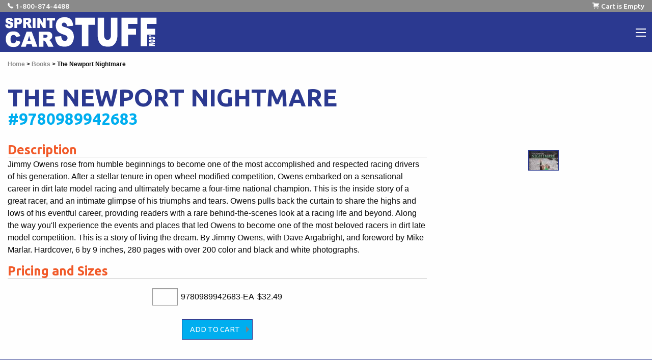

--- FILE ---
content_type: text/html; charset=utf-8
request_url: https://www.sprintcarstuff.com/product/9780989942683/the-newport-nightmare
body_size: 95758
content:


<!doctype html>
<html class="no-js" lang="en" dir="ltr">
<head><meta charset="utf-8" /><meta http-equiv="x-ua-compatible" content="ie=edge" /><meta name="viewport" content="width=device-width, initial-scale=1.0, viewport-fit=cover" /><title>
	The Newport Nightmare
</title><meta content="Iowa Web Development" name="author" /><link type="image/x-icon" href="/favicon.ico" rel="shortcut icon" /><link rel="stylesheet" href="/css/sprintstuff.css" /><link rel="stylesheet" href="/css/motion.css" /><link rel="stylesheet" href="/css/custom.css" />
	<script type="text/javascript" src="/js/jquery.js"></script>
	<script type="text/javascript" src="/js/Util.js"></script>
	<script async src="https://www.googletagmanager.com/gtag/js?id=G-4KDESSRR24"></script>
	<script>
	  window.dataLayer = window.dataLayer || [];
	  function gtag(){dataLayer.push(arguments);}
	  gtag('js', new Date());
		gtag('config', 'G-4KDESSRR24');
	</script>
	<script>
	  !function(f,b,e,v,n,t,s)
	  {if(f.fbq)return;n=f.fbq=function(){n.callMethod?
	  n.callMethod.apply(n,arguments):n.queue.push(arguments)};
	  if(!f._fbq)f._fbq=n;n.push=n;n.loaded=!0;n.version='2.0';
	  n.queue=[];t=b.createElement(e);t.async=!0;
	  t.src=v;s=b.getElementsByTagName(e)[0];
	  s.parentNode.insertBefore(t,s)}(window, document,'script',
	  'https://connect.facebook.net/en_US/fbevents.js');
	  fbq('init', '147700569323386');
	  fbq('track', 'PageView');
	</script>
	<noscript><img height="1" width="1" style="display:none" src="https://www.facebook.com/tr?id=147700569323386&ev=PageView&noscript=1" /></noscript>
  

  <meta name="description" content="Jimmy Owens rose from humble beginnings to become one of the most accomplished and respected racing drivers of his generation. After a stellar tenure in open wheel modified competition, Owens embarked on a sensational career in&nbsp;dirt late model racing" />
  <meta name="keywords" content="" />
  <meta property="og:url" content="https://www.sprintcarstuff.com/product/9780989942683/the-newport-nightmare" />
<meta property="og:description" content="Jimmy Owens rose from humble beginnings to become one of the most accomplished and respected racing drivers of his generation. After a stellar tenure in open wheel modified competition, Owens embarked on a sensational career in&nbsp;dirt late model racing" />
<meta property="og:title" content="The Newport Nightmare" />
<meta property="og:site_name" content="https://www.sprintcarstuff.com" />
<meta property="og:image" content="https://www.sprintcarstuff.com/helper_pages/PhotoGet.aspx?id=3624&width=600&height=600" />

    
  <link rel="stylesheet" href="/css/jcarousel.css" type="text/css" />
  <script type="text/javascript" src="/js/jcarousel.min.js"></script>
  <script type="text/javascript" src="/js/jcarousel.js"></script>

</head>
<body>
  <form name="aspnetForm" method="post" action="/product/9780989942683/the-newport-nightmare" onsubmit="javascript:return WebForm_OnSubmit();" id="aspnetForm">
<div>
<input type="hidden" name="ctl00_sm_HiddenField" id="ctl00_sm_HiddenField" value="" />
<input type="hidden" name="__EVENTTARGET" id="__EVENTTARGET" value="" />
<input type="hidden" name="__EVENTARGUMENT" id="__EVENTARGUMENT" value="" />
<input type="hidden" name="__VIEWSTATE" id="__VIEWSTATE" value="yoECm1PhMQq4T9JKwGVPpqtrS8vgtnYSPfSEkLgODjWQ0K6FduTVsX8Jhmwr8vXDd+CiV+IrxnaGfBmo4OqMvh8tAqHA208v0+U8VVpeOGuKDTSDnEakpFc1UqfDjFZiRdSdX0mS6kmAMydrsqPOYu/vqhxdcoxvyVaeWs6uo2mkL1cyLTQBRuK2hM9y2o4ePfPSCaGsP2F6zYPhAWn8Qzxsq2lstHbGYQoBoFFitfPBBiuRK1wY7a8KEC4DpQpTeXxLJON/EOyZ1Hi+uBNmAGREvnxDYlVPvFQYsPYJQrO17zZJwrP5dKLhDnOtURYCPqUy6r2PQgXjrnZqwGFLongNJ/[base64]/hfkzLliGzfzciq/0GDX/[base64]/ePXsPN6iojfJml+XSe45OW5yQjjeZ0wqZ73lmHRJ8oTLMEb/ot7UMvi0HW64s3C6NsrIYCQ9D4dKJMRwCWdQu7Pr+P8HIgOcDbcy1hsrqoSO2T8PCwJkmTkeblGLJF8ayqV4eYpmP+KpL4ca+5A4g6Hf9i15QmSieZZ/yZV9f7v303i6y3ncaJNnGDTKWngDrD8pDBKqjPQ3YQdYOazOtP4LVjb7zEV20eYaBoLmkicn5ndEKGZ9KtA/lC4S5ZumkAw3IkCns+3qE5tmeDpg6uohuQnrpl6qB+47MsJyGFGqkHHG/Rn7ONE5SLpaQDPT0u/M/InsTM4EqLa3H6N4Vunq++TvKTGcomk+7IVNq9KXyaa2J8I9o7lklp1YZKMVB4GP+ltN1I6+iG/T3/yogzV3Ped1o9Sl5GYvMCWS54MZyxmKVVCZSflbX+FXLFB+pYzUWqHXo1Br24c/QyS+fbnBUlAm8eaPYTEIskBy2DOITA5Nfzs0iq5qkgVZ9aa58/SP3gbknvN6qzhU746Ti6LnYzkwRsltoo0zYkaZTTQzB8ITfVUQdB4eD1Obl+bDYWyDFrDed+SXOBNLtWk1NjfEXtNjw8jO+sH7AIMcGOplHJeXM7Et1p85c96DZkvShtaCDGCyjm945d7NOc0J8iXCyI+5lsh6XEX20ioKyOgd7t/EcK5jyp/vYVAt7O46n2ECU/9QE7R4U9gO33sy+TJPwqlN1kswam81uL9NTpmPpW4cS6V2Rhs1fcS7KyqSr4usd1NGwWpyLzRcpdn2/B8AsMB91X5DIk69Ea+Dg9dHEV/[base64]/EmkW889ghRuZ8wnrPSD3K3iJPdDkjJAY9kft0E5AifGkoVpiKhEItgjWD1L/7uJ41Zh9qM/GX8LGNR7ho77i+0ChHIxM3sA7Vrh63hqlqSHuQbEAczpIEye9kdHeD3xkx26H+T1XdRybmlt/Haho+/Oy4HTDr1HzjRPllOKPILqjyvOLcGvuN6HAXB9F46+E7+3v8Ozyuh9Un5qIs7fkX0O66mFrD0W7QmRpa5yq65slUIU2EiHlRN3hCUbgXYxds68mical/AYv2MpRmaqQZ7+g9Aq4q2jrBRATtBp11QTCQcPTmIKIcs8QTMBs673t6YZD++YaWH/yCI8BrvM+VlJUreFTbjuUX64RDzPhHaxbgPxeKqULaJALfzolRMMNgMsiI0bvqsb+YkxcH9qOSlagqaPNePlpwA+YotZHxqiKYuje9cMXbl6Ry/yn+0+GFU07HrqC3kXnE/ISfqhmh16wtIj7xSdaB82jLehcmewgR8mE0NYBCSMhM3U4li7oxHHZ3nU3Lod+wn/JQRwlXMHImxSYyavehePSuByG5F+TcN42TCiMDirCcuWMOnO3aHhGH/sX/gYWoRMxPVeSIi3EPLODAqTKKuvn8jJ9b27WPjIMX6PMlrvyGln3FpyKcSvuUqqPJ3da5vQXUhEMppFfCg/VtPqnfya11kXtu2hOi9Ge12JqoaL3jNJMbupI7sZlFPExlZJPGvFzcjm+RDBueMT5sn78ORtCYQue5nFofR43LCOPP0Gx28ib1+qgFpVMfVyEDT8ckDj2IktG7D7vo6N2/1kKFmNMOad47vq16JXg9wNU3NiCC0o5n/[base64]/s8sUsRDIvp3CSV4YfJb0Ge6kApWUKdBH5xPg5nm7/rJ6eCZsCO5BI5m0UZhHHUZtKmS3p/KxRrTAmnSbtMv6dlCGqtuWw9PrNDdzjizkYQCQLYwzLjrT69glR1XCziTM50690Rmf1y5HZtDoUfoRCc7FTYup0nXJF1vvXL71VV0wEHHoAye9MbxYWxeS/x9VzsPLCO3rVzqMwooliVLlkPtzxTnEejSSbpGjKISb9/xenI5vmVIil5I/n1mRaEd3rFX7SvlCqub8R3uR9jMffD+PrA6Ml1sCXXyHUS8hkHHowIebHI8+vWJtUvPYWF4ONJqwLUpbZBGHJvA35YW6/OlxZZJzh7xbgnqa/F8awtnqcSd8vPEb0HgNt02JZsreBCsD5nnAbe+3qNYWIOHiaIPL6mt+7tw6A2pCVQVF6WaUGsUfWZZg9PhkmJBWapxIM6JTmT0ne3ocBkzv3qGCoyWPimZr66nXdpBYZUEfIeDpMrrfV/VYHt4cKSSW+DaJBXjagbsBPbHEdGUM5lnA2+a0NCFyWtIZDpN/XCdR/Xj1qGa2ylJwsMzUaBDogbhg1qRrrS2/l9JEpPgxLnkd+5kn29NUjcz6bRlL1Alle94OutBxmmYvU251EbcHGPQktsVM0S5ygKNH8kbKylhVlyawAxv3k0Z7QGP7SioWgK5RsEUWlNcavPa5WZ8SXSOmh0BbOFTJmCzgj23is1/YrfLvUCGA2dcukoBTUS5CYYSSao+l4O/24STKfmmYjpn8oI2iwudzq7qU0iPj2Ra3kLFVe+XMGIqwqeivO6Naq9wTIEHwzjTyCTWpdKAazhouGo5/c7KVKf48iHG2fh0s6ck2/[base64]/bXVOLcrJT8VBJQ9F2bbeqqeFs0R0iKnzly2aRUi2LjANYS4pI5zvxBXFTM/tDrxvMcJg306woNU5FBZKlxKyxZARiIRQFTwXU7B6ri5FKUi5Lj0YCBdkmD/599QMbYmrWF3fANCUmApCs4ocwMV6lc1jEQDNSGfQKQzHIFJWt+C4pK98GOhPP6uTIClU4qjuh8QI+8k/O3XwwILX/WhGUuGqEzwPDK+wZqSPktHUcC2g5U2sLpeVPmc5YEcxOcW7JFeYOjc/5zMDJ9DbRtM4bUrCMukV4u+G0S+nypNzLPnjS3zNy0KPBBhx8sz8KLVYBR404l6PM00+AOPgbOQeNlWt639YjKOUmzuoXB3t3kBodpFgM4vYTVAVOPctw+zG42C/lr8cGyHJpoSi0eWefR3lw4xTDXVrHvUz5i4jfJ8jLmzVNvMLlawvAm7hsYxl9voXAeUm8XFKsrPRrSgYcz907lLSPqzkVttVndUSQWwCOJopHmsWjDO0r0a2UQrkJAej1WAjqSlwWERAGRyZK/jqsrZa1DvzuJkZ0obGm1+FcJfgLDja0yDEF7PHogr41sOinrrb5Jiy0rc1i+oG6AO+cznDx119jfDWkrFnVieYPAu+hWUCPPa1TT9+1V8lZ22RJvnniiK3A1j3GAZwrP+7KNduxoKAZ7BRgfPRzoY+aqPSh5s9A7e96eD672783g8MOfJjY/Hi4+sx9UkBXG/VAyyWc9vTidfZNhNLRL8xDeCe4FivrT72zHDFm0zrL+GL6PtSKIh2Th34qQckLnnC7hp1FP6Ws2y9W7QYiptsBMRmLxEhmZX/v/cXi/Ym5CQkrs8oeB8id9cQVO32U+pb/XGsVs9jT3fLyUq5WBC7mHBaHjouYnIkam5pO03mVD5LhPsmvgwp9uFk75BLb0j0YUN1s/uJ+aZYZfo2SpJzRmOUaMf1CNnhf44eywi6jzdfKckEfDSp3vys+BD8nQOhc+qNXH42tYZF/f1H3zwoQUdqK+98iwl0qphANV/NoLfK8AZqA9CSkWHOw4fNlz89dO3ncyJwC2CnI8ox/7TAXvv5Ik/sSgsM5zQjJV03MSWHPMq+ThivGt8jz+Z0pZtaoOWSfytm9vm3PZexTFNX8MoaoKn4LHRNzjnIxTkDKcwMLSl3otNOFLFLh3/1ZYQYzdMEUCrNJ5hoSInZzA7fH6PdKcA/BNtjvhI8/OLMVAYOaglvim8Cc1vKmzbLwzqnsqhSZDks2diOa2WmCOsLHOJZ8wALDD4N8BPoHwplL6TPY05uRywG8+hy520ABQv1a1rB73wek/Id0foQPfu+x+ga8114Jga3NKO2yq17q68jjBVN+0jUCfhjgsLa+vkQhR0emtl2Q9ubogSfaLeQGN4oXWEoz5ccxoH/CnVxCqoVAHCTCwp9Kl++4k6f+ijwvtUnUZ6cyNVPUDQxnZvZhTwsqZZL+b5xh2OjiqSYMpyyfAzUGSoRVG3u4qLoAzqRPI9VmC3edd7E8dG4+IdFTkefjNOWE/rYkI7veTKCm4aYUj+RtgICEz5y1t5pKF4tUvUfyovyDw4+CTJc/DHuSSbsbdT4CStd4FVrv4wgzika/GAYArZxTMFPFFYhEmnyqb5aeaeU0ZXsS1Js9zZAMRqDrhntYSBm5awt0cwYfojtUTlAED80FRA4R+y2T81nuVurcqoD7DLfikHPzqO//sjM3qniD+qNbfn+qjFQ3ml7IuT00YCOBMY+wMegiYFFAVltA5MmcGrXY0x2q0yLcFd2QbjJlNpS4QXC5Rp4XnvlPw+eYtrihh8a9TXH1dmX1WsX+pwDZ/a7Wp9E6xH9rGa914SjjDk0SZ4UTeNAcEJiQevJkSDbqEJ0i7pEL0Yx6u77wz+RwBhrNYLn7JLvrRrzvz+aJrbPMVdtJlcgaQox6QeY3A0/[base64]/LBSHR11F5bDGkHl6h8+ht99fGYRmwhHC0iQMVKJvyKMA0KxItjusoq8/2BGMkTwS1RepofTNHmyflNXGjpVLmfFDDwMPR0xz6qztOEipjxEvgCOBI3kE2hObDvHQ7B1Nb7tid14W5Z4IZ9/QeMFTqZA6X5QiNXWrXOGbM9APuDUaCLC+j2clYPuh29+sTtlbKCe3QLtwXsfmeTev6vYXRGL82JL5JW8GkUF/jd/sc4TWeV4M7LBCpwdArv3mR2VLz4aLGXVIMbdrOgzpr+BGmltBYQTW/2BD1tvxZftTdgN9f2KT0v8+ZU2YRtvwtOfjA8pDE9qLvjH2zErxYMMnpNfXRYnPzV+dDeiU3wGOdNlh/Lha72Ay/Z5nUfeWnK188LCn5DrUj+iBnycAdqu9m7CQQ0BMOFIOraTcjtgw9OLgj8Zr0QLTOkwmxGH3eckRTdFqrImUxXz/USmvE71F6XWI5szFa0lJjInY+y/6g41RnX+JGLDWffhx3d9qkvrEd1AuV4kECWpIF/am5kF3Z+6YeRwBHPYzCL1sFloa4WATg+JAaPUgqEklboI6Tbe70FDmyLXWDPrIL3n1JwjYOTYZAaA6ikJczuEod2igIWf6cTHje32bx6HzCQbvYnpPfVoXC5qD09QT/XdT8G0Tlz+U6a8Mw/ongyLbzDVBKUAzCMp1uNYWncKwRjJif0+5+gyDoLPblD2ioEsZc2qWVsmd9yHTQ0vg+VoWTgC20ZYcev0lsH8Dl0uSwSWpHSCIv5PYZ15YU5PCgI/B2E6LWG++MPxAeM3kjdjO5lqQZv/BkY+RC2czwVpSL0t3YvyHIjhoEx10DrU8ux1O2RJRPi5rqwQtg74LG+5p1IWpwpyqWrGBTep0RfQGqf61VyaL/t075AvZqyqPhsN3FRH5uzyVtXF7TAAy9lu19OsA9VsSP29gylk6mn/LsxoKlFDoXwQVTm60FRlpIlVd9oW1tZUvXaxhjnJRsTWBREO/[base64]/xFmndyC83Kplghwfeq/31XvzOjxzms5E9PsE256CVKndqB3QsdpfMJxMsJN6iWUWDgYSURoY2f+wZvS+nvZbatR49zYqoQQcbpEA+9o1d/XcQVqhsvHvpOY/cpwRpbJatXEn/C3S9FA/6mnPWQefyQk2D97N13ULIQYxYonN7ldAsKuZipjH0965fJYFjBqMvrpGnTde/BJdQkEF8yiZJjVdI4vB0wLegZhAkEZkrtXKW6wFPrXnOeJWirnu4iCc7FvDofUK51uDbVAdiIVMYQ74/r274Pwb0VOl5FVNJSgDOeoFNM4d7cXxkaNrv2bA38ERWwEiraiNdkMtEFShF+T9keCJHBrjin/r3MYMDNFYDYJ1KbWMS3k/n1qftu0DDPRzTY4reKwl0GI1otEbLDTm7aepyxw587m3EHaR/GwLx8kPwGWc0ZvN/i7STZHMnOKPir1yohn5LoYzDmoH7QJ3bcybBQhSqySMOvZP6exG+6FqZDpP+CgsOnM1FC645at/8Xd5c0vkeKHyzk12nS8rrSeu5PdnJ/H2XoLTVIKlZ6SR2r3LfnN89D06c615Zrxuk/PaZ6PF0yhPWmFK38syx/2LL+64TguMu4MBYpp5zc2ZjHOUSe27qOOeLcfy8k9Az6cBlbHsUqfpqo6ZISBY/eXYpH9DgNHIp3P8skpAXt7fPtL2heYKez7ZY/0NwwEUE/WMs3cZa3S2vUxLyFOT6FMSMGHPS0OVLwM1UwBu2e+e8pBSkQ1iEW2e7XkJ51LXViDql0xmahSovwNkW2kQLY41odHK8dBwFIalgVLLb+GTafSQ9Oes5UA8Thga1YFu/LR+7bl4ZEeGP4QtDuHhRVzS8ksT1YHj5+v5DXXTpA0CaGErXKjVXD9jQFt2ong0OHmTyag+cocYgNON3/bZgSKiGJ9vJWwiMjjwmphOzuBsqecrVSPT1WiV5ioncyAXD19XyNoRvyGZrSDftXGpcIyEjvgscBOB84m7AcK/Y6Y4x+ZQ/J9pd1d8lsuzr3TrUFcgajsh9RcNjowM7fTi7lfNNdL5+OVqyT+NTFUXBH3k6fGL68GiMYsYj+8EiL7P5dHKixTu+y0dzYw+pOzjxfFBGXE5k5rERXtiI2hUgYJ7aIW9tUarmhFY0F6h4jOURToQcw90Z3SQ0D0EeNAbk9ggj9m1dYWJ6i4vRtAyWHDl/Ov6319ptJIXnpPa4LwxHx4UYgzSS7jOrClA0DFxF7jKhAwxrZJlX4oKwh2eCON+eL/S1VUQFM0AUPDNkLfAIJPil9+WgqIHX1itThiZV9qAFy01UJIylAIKrItimgZsoL1XqMdCWNdNP8UFUVqLjAZN3e/IuD0Nm2O3YGTOZhlUQn/0LsnE+n73pnCBlw7l9s2xq7jcumtKqy6fQNwDzMgQ+nne2bqtdNox0fnZjy5+I010yd0Kyf9GBbkXQ/v+yzBWjfgBsBA3pPbW0MXroqIP9v73NJo2/5UBbagEXpKs7jIMWxKkz/CiJPoUR+DYvBVDX65cEd9zRH3PHzOGbhCfOBpQZTx57/Os0UgYLb2VSX5+Nta3kujQMf/fAws88px12BhJUsx9sHZ3UiGQiMVYmXHVJsPP+ohAiaUg87qhS5nx7BqPvtWy+DKtzaA58/J0K12u+bwTMiB6AXebAQ476FtX9iL3jDU0lEaiFWx6ZeAXkQCC8OJ+J22kpALz+5Mcv98EYfrPwGz0e11eETCPsD6pnREh1oiQqeVDSy4tbXv5+Zm93QRaBCyMcMIz6nSvPC/mqPvzPG5IzL8zOi9SrD0YPjPYHDQ8l4bnWpph2J9GIZQZ8sq5hi1y/kGfScgHrs64NIm8ZMlerMmWXTO7zpzBarFHwzsNs+ZzKo0j+aL6u0u+hv1P6Wd7H7Emk5uZjxuN62eb1j7G39bPsOc7REZTtepP2qnNsgD6V1vZCD1mnOV+a9utF4XeQlv8y1+o+bOorJUx69IVzkLwUJ9W8XnAJ7OQpM41aECd/Uaox8TIQLAhOF5z/hCPGiDCPr4OMO06DM41R32IcxJvTtQf5TNLFybjqSh2Gu0ej2/uOcvx00Qbm637pcFPYnSHSXG6ov281gjA3XRRLVdJBuBJgMtkgqUaABXX3YgH3N6D+PalzTPZo5t6dV3sAJlph9qR80zXEYvZQ6RSc5C7ibnzeo4OJqh5aIKm6hcGXZUruZyTp+khf3OLW+bk5aEoHGqmD0XTKLwpEjriHym/JSPmsmpGQ/Akdza4e/XTsHc5lfhtG7LKZv/qQWk7VT/TRLFFuZtu52tllcwvueQgQClKAmhYnto8gcU0s7pTMdiZYGuQvKf04AktN9BF2ORmkHdDDzg4xOmYJweeJMbPbI+ZtmugKhIUohcpOl8quUomo9wIyj6/UPwJ9V00bjyROee8Mxi7ySN83hZ5qOoVS3P2Oma5Y/bBv6m2aCUXz2fKIlXgOa9EJJAW0TpSzPvjIMh9GdiAFiwkV/Xp1PBQy/2pbudk059Z7hzxize4XG6zahsZJiroLD4e4fW8g8z2dAkW733Np/S9Vv0ws9dKhsYD1RcN+VK5ea2s8jXbZM5Dq8HeNPHqSL/[base64]/[base64]/rc/+2IUdqmVf1IcF6PH/wewk9ZXbKifLphQQPzzPBXXVk5/OMEdjpvNCJ16n9+zpuqDgmGzold5p0wml6jRU34fGRTGQ5fwyUbfS1CPD5xYztdfldETQWMyYkMiu2eyjUPkm061Rxv4AIU0aY34Y/bpWyn0rvzCXhqZItBUVL/s7RfN+xZKP6rsmd80w4Et89pBoXg0Om/PVUYT21qSr8yxOzbtKW66H12rmAJZsO/b8csCO8bQyR1cDFRSL+CJ1tEaTCevzu0MAsG3V04LK5PgGxM5pqeZtRIiOE9LRmnHgyUopRtRH3B0bA9X2OKXrqxd3K6HFyHS/0LHhtF8fyMJyh6lJAC2TBMjp1qcLwcVQwPZrIFHsolpGHbNN7B/1qKauYXCPA7ss+YD9BXBjTeocHLfsMkDaPwBN4doZElrm4riBcK7kEplwc0fy4M9/DRRM+MoZ02IH2s0DQQEgL0yJqZ6mEjyB5AKRDFvhpJNuioKMSrXllZfI1fbwQsAVho212Ei649J9H7XclYbJlvtufRn+yRnSfwFo93rJ/ytfrLBphGC9+AFvDFHijSp+GF77vAIqsT9tnoNgqPovA6MS99L/+u0rGXXDqumHKU5JtcE9qSvgNCQCjHDeTge+lQDpmLm29Lj7ezzFepRsPVhTcjoZuePkl82uTzctaoLHyvmS+MAkRfKUQN69h5Td3Fozul2GUWzZ0lqPLLvMZaNfvFellvLWGhNa9oOZS7cr92Ha4gybFjVAQKWIhF//dEhVpLhUu63sdn8X/FtHsgjeiJ4MEREXMdut8OOHzp8vpQ9K+OsAb8qvMuwaqAwrp2Zmef0dG0KgCf7AIWOoU5BPk3HId/K7XXj4AMVSIBYO5Dy0+e+JC3us8Bh9k0reQZFW7vekcYdI7cDl2RvcbmJg9zDMGnv1oYwHZGBKbyUTfq0DkbHuFsr/3sy1RYyvs6VzBl1q+Clfn8DN0uu4FrKcc6vdjl9uE+yEd88nr5WEEETAzbU0JIqoUyLreCg/iGVOe4taVq1fEsQxwqpIXr/rHrPMxuNF+uNhc09UrsvarOWSpSJn//jeud3BdQ79T4FasevRwY3FUGdT4S2AYDW62qdsgA3BWeREqAlpHX6udye4x7hzLOnJ6eZWIV2PpLKx7Cl1kN/HpzGtecgSe3L1+92SPU/qve0Lacs3AtS/IF89i/1azHmH3If9IinITX9s5GFGp3GRMYUteZSISW8SgFKdVag7iKOGoJULsP2vOnxzAT+XNb2e5qZ2Kfxx3qFwYxi9zEB4XkUI6aVOUWyRLoU+eMCUN7xsb42EZA6FsI4q+gjVhZoIibIV7N1G5EmACRHmxTFJ34xF356CmosKcZ+uzy7p7/vgC4nKrzBNOx51diyVHbVtzlq3w0nsDOcT26RSSpj9jkr4Nior6AaFlcNqHQ6Pp+D5mCWsEvvR27v5L8KkOwihCHmCaOQpuLY21CS8TXoX/Tkz2f077Y1sbBqFOxLpVAuzXsVDCqdHFZBZbkVcdeWXXwi4YOZQWIY1+xgyBRC4SJwdvLChRn48Yi3SJ+d7md+7Uo3wEhj97Gs1h5SMewVfa48M7ous0ccxIPrtHhJRZ1xXuDLDRBaWhGxlzlY9QCIwRJ0Jvac+lrZgsqpKtn/vDW+r27/v/bW07n7Rv1W7UEYu0XUdZps/DVXtFVUbJ36zILO31XbsJ92TVyPr5HNrug0YmxJI/YFfoaBjIRSUJZfuVTVDDJrPB/aB/JlutN0Nv57SIvtDx+2zlbRZ0V2pBGAIG8XSkf/KkmZmVUu8bNuQi8OPkJK0skNGyhxE1m5XpZFQjP7BxejcW3eJqZUi4utGIIOuR4eZAVQ+QhuNtSBy/mwcMMw/c+uX0aMu1CUaFEdCUZQHWGYlTCkD+jYAeqC00fLKHbdDDSYSAoy6SdGx8bCs4NOwkfdlAO95i1rkPWak+jTFXTamphiUOOhFA4qjiog3ZSHwOgOXylIFgHQlP2tJd2apN0w2FEmEKpC04F+idR1yut1eGX72134HeB/iUpP+XEytBGZquS3cIMiyWJFd+k7upFLzZuuMIrbdQIA676qv+sPEnCg4KmOK96MHaMTK7miezXriIUA708/uEu9p1PGz418H4NTjgoXgtJwgWqVTrMiD6bIg26VP8x99zQy7OuYNDuMvmgyIWsjM1A3ScZAGwSjYw2DKQULb2lITzR4EnLUu/xeEDiHhCty/rNW9ytnY+PcFRAZblCt626LcYg2N2yKUqSSRuLtAoIOMCTsA5iu/GK+RxxOvbv9ecjeRZrDph0mQHlaCMRQdRdBkMoKZmFpHsnEpgvtveIdpf4WTBHp+x/DBGDOP3G2LBBkf5d4JVqMmfWguAu/MUGt0qSfjbH4kSNwiS0GX8cwp0PDS2t4MIThN4IC/Vl4fl1eo0d6/OQt27Q2Lumcm0zSTeyiCEjHQPnObEnlStTjr7MqfcluiQ9RpEh0/PGkecOQoApiss3LIEWjzknT2PjbqH5CZc14aJzx+/Ag0iDCepMew3syoWN/ngOLbbK33zRZQmjwS+3S2rlppBgZRawLq7WKki4ncxNGhxn63sy/HyRGZUI8X7MRkqQK1yoOPKsTOLkeNXI5UW6CxVSQQ4wwlMXNa+u2v8ffGCuSTyxnxGa9cMD/+ysw0Ago6BelNy10E+w8qK7ExvJkFKoJQKqfimInQmkfYOpvH26Qn0RgVejTr7GRskRqG/Yt0TrGjvHn7tf7uv7avWzhP71q24NOMa+a5Ia+eNyUuDgmTPZYOsbdQPmNtD1Y2qlp2k+AHJbFGpYGr4EEJ9z198wc5rKPD5kNlL/1b/2mqvgcXovTZDDtNQL9QoIt43ZtqNJ+o/tfGKH4Eh8nycrWx+NcYnSuKRnD7q3h2be3pth8tASCX+MARU3XQ3qGS4rMH90YdaVWTr53DfmNsOe9Kz39Syt7lu5XJYjQIKCOZ6FqfTmXt67bcLzXpqOjV/bwRR7YzhgaiIbtNDHFP9KgJ8l02Mg9FzRxuWPyJiuKoxboin+l6PQFtG067wiYFIQRJOqR0DMXaazpZcIQ+2hLdFr5VCxsTYlRoKvs5nebW1E04YFkMdGNUf8d/b9d/hk95DpO/A3cOtAcg9buHGS7YJVQlCkGjcu9v5W6+pM/zXAJtAtgDui9O0ZDM26oqPN5Q2lg/jVlB12Ou8Bl5L+R5DgZ/4/I2ds1x2uTT0lbyWtUwATgry17n2PIFMUBX6bH6+PGeicNi1/U2+T0RAgj/3i8k5JrEcCLuRiOLTEv6CKIY4UkLav4//[base64]/51x2BhRybrZYgkiXwUWO+woqHc2X6PlPKyZRbxj6+4Z3t8inJP62As2AsKptiWaPAnR00uWKZDnRrRGa3o1g20O8X02gTgXr9XsMKBI6IoNi2N84VcSfnVyip5+7BFnSl0cxKBb8IxfhzfuJjxnxmRxdJ1md2jzkYV23ZO9QSP/f2jryd4TgebMqNS9Bkk0Y3Rikazm1bKVeng/utNo22eWSsEZWNpHXc7OehdbXGq8gxAejYybf0ATcBtVY2YCtb/ooR03IuiExrS1Fqd0hN9jfzOgM2qMst7sjB4+pB0GuhsStG7l8vUZNOlLAfHvYJd20VW2zhX+8+kFDp4xmjc2sAf2dPXLzpKvWTN7jbjndgdKZt0apd30iclxQTHWpYhnVKFkH+TZkZBJR7Fi/XvsJ4O4gTb8+fOP7ZR+QGwGsaTjYBRUswDCisNNcYywC9f8SI5InZwqC8aRJosQ44RB/XVHiO3b4kaP08M/F5pF1jFV9J4Ry020bnooGM3uFxcCNTE0RvPorQX3/xPyPv6HqMg9A/NnyFkJ9aXGvsqOgggphi/a1X8xgqIMDLgztkQDs9wgd6odl4+p6SC2EFlsAW6WmNKrBcOOAtZeHGapssAgQqnjKnBJw8obFNfuslxVj5kMb/sPU8FcXQmSJyFewIeKoic6Es+ZtgeiEDVG1rhlE9hkyGc42YHwIa4zLMhCOcXPIcMnwh4gv2PKIJZGwkQKTWYLGRTReLZjcx2e+Tq+ql778XRAhVW1j8TNHdG1xmaKGaYCT5BMYo1nLXNQmzaRl/GEYERylqOPXbozNAfrHz/kou21KxwDLr0/iUqf3a+SrP0e66I3H76h4SUJAmf0dsEytTKgJDp30mCO+tthAlVDY2+sSkWkkWOKkBslix6V1G6GDBpzOFmLbvfCQ5GS/HLsfTRNKysAApBrj/QOjaQ6g6YZc8kFWCHPy9W2FqyYqcEixsp7e9O1dH6G2Sz/aUyHgxmgAwIHpSPqfUkanNLP8I1WT5Mbpen3wuW5Vv8oulcO+HBm5qOKIXdrxoM/JP2MNqQexiy5ZQaHpykHomVpfQEjQuxFR9MPmD3rmhV85kPMPv3uXZLg6JmWGetaFwYSUZj0hSiDYbN4TwVI3Z4spaZ0IRr/kjG7gUMuv7mBq/cZkEcxuKWFGQSXZ3bDYy96rNmiDHV9zsPwLxLdgSKhFefLNokIA4+AEiJIjvr1FK1Dt7J+dAJ+jLWuDgve6IktlfBRdSDBqq5yRtsiMYqQ5EFxwvwN7XWg+WEKnBBct3ZyDgih9I06QpqEYo4vJqe62caKb1ikK2/j++u+jshQdga5Wep76wX8kgDproeTeINEz3URjMhpqW4xa6vYAPj4wSjPEbsMM2myf82LNS2bsafnv4tYZvnFwjE3uEqeyhFhNVvTOcTHVwMB1dXyBiwxBw5j1240peT/0f+00xb4frQ8nV6fhUd1cPplPGPn/2C5LtMR3WtCIy4AbKvHrZFq5MYckLfaTNMPQKpNBo8pjDNVUVHbdmFaqRntDPgv+qWeM9W/8klBF5QIrj8KpL1ctegvH3WtEyESgeWgeOps2UhWMMyZ3Z5sKVQT1D/bMZoVNvrOklfwcSL0jMcK62AVEcjxoR7At/vTIia21vjBdRlxwfzsVVCXktLMTVrx1ww96lLyW5i4DUYeSrk8pWOGnz2Xa9lYxNxnqBcZwEhxv3laavi72OCyIZMtk7iarj1k7jX6zau2DpwxSc71c+C8Hh3l6ZiOslB+JEyfNkkk7cqFC7Jk5CM8ije+uTQ1tQdw+CQchAd1noHVdDjoVt5/f9qc7g2C8yhlcU3Hh6PB8Rh5qc17cePsruHO4L1+VCIch7Y8TscuUGZdd1jyu8pCLzkQAXLFzqGG2/hZaT8KPiVSqbgyYwReQ8MkpJMULqKKoIW6+Tesn58J5Imh1nMwrusccMkXmPooJzkXJAHKsj5GxTBssgHcIPBhF9ogl81m+X8JLHnT/+weTPLdy2Ig601Dz4ulXUhUXPt+Z0A0RiCkMEWF9i0zv+2qdK6houpFSKBmhdbew83XHgIwFKn0AVtFoY7JFeWbKeLVzmAMN4ty6rX0S6JivR9csLnHb0TmnRt2XHJOxeYg2XHEipBYhULSmXNj6xXDEgVfWSDBDyfAtIyC9K2SwHZujh8dZBOrV/Hx7hZDU7uHLbUVDgTDGGx04Vz7Ctt2HEcZXifsvS/3YuE2oynJk8InrhHzpR51CbEC9hiyp1E8kSS7WCcHaMD3WrHNPN/QcTyq/IPjFjQH4CCoR8dAfeILyBhLyvCalpaLMQOEqOnSCCsahpXh8cUskxZ6Vpvf574uOsQNRhaSGIXKskcJsJuMrdngUOovYAFUfJfJ9Ibz1mUfpNVYXuwIm4fxgOGTz4KypraJOBWqGd9WoL7O3ceCTwYB/cwcLeg05rkzSr79Vl4/Cb252U/EBLcQ6ys3Im7Qt0Yn0dV8xpCkif2OiU9398qrYshur1tgiFfJ3pdHHG51+XJYXOfDpVjM5CDGjpbkncJN1bKbdT0AZC0QhrzSb1QYRUllcig7OU7Z3fxv6eHYnl8ur5W/jZC/[base64]/o3SywkNLavItNgbmlIRN4pYOsKbPSbtNL/fgFIWF1gBfl96qzU85QNhNvgTkbeCu52pDS6UXinxCCy3cF2qj7K+SrvY8jlIdQEhhcv+rGP1P9uGrx6YjHcwE8mHn2Hes1SXceGWc6olLfD8h9GSeyv6IgXyLehQGGUthQ8QyYpBfSdO2ul/OGos3lI8/4AnhlPh/LzdIDxoyarmPjqxCONGtB6PXI9Udepj8df8arxE827aQIi5P2elJtBfKQRZ2H1jRiX7+U4D0h1VxVxZPjznyyAsWV+MbLiInRrRl7ClI4SGWl0YolQYBj5N3/G/53UxLu+AArBWr3lKK7GCFymnjGdWo9zOdfEy1+7+slr+Q8shgzOEHrb8xFNvOVyONkGO5zwQublylQ1uZv9zFVJy5xzGJlbQtmOHNVw3itxPMYjLMEGRpS0eAj9Pa9QUWHy/ynEHm2TyVHeVVxYbOZL6ZQMCOlUGEFgPCjBh8Q6rGB0g5A78DDfumlxYt8i7ZahbRlliqO8a1bF+74KoFMCfnePJ1Eo+VFV6Yu7U3DjsyHbOISHMYWr3LNzdTw+6l2NZyq9tW0a8oc7TaSaWArk1KcSECmXE9eSVotuM8bw6nTmfLliWfPB0c3Xac7dTxCwHAkv/OUQl+XL7pm1xaPX/RtnnXtgwoEo3NAT4ZuV/PJxB2uu3Hta2AM0Sn7XSWNZuU4QibdAtQ00sd+IN1uGErhYd3ky5WeRUqfDGaLDH91YfE+M6JzBOPjvDYkH3lNIeI4lyst1lUYXv5/4tf5aHTXkGKdBgnXLD9YIhrfmNNhSEXaHRcXVkTaIz1g/ebIVufJl6B5jUajPmXY8K7zfh52eqqWAQsbPzYnFT7WI+is+4PJxaks6DdM0CIcoAOXjw+FLNtviJ9WT/mbDjtK67/MPTBaiIMaNMoq64NrVY4aaFs2/etdToKipWvOaztvjZIgtWEUuCHXhFpGxGzjbwsYX3cYrlwTn/cWoSjvH7NhkvWYMPRhKK7Ns2on9zlY+7jOYIgMA2iyRU0vNDtn55jqkXT+39UOq6XHcmimx1GyAZf/KCTKioN5Vw9Of1Owhe/tUajxAOUJg1QHZTpwbephlvH0vPGBRCy2PotNbJZOsax2dq/R81SWFxim3CftOSrvMncuF1wQR9cq5OYC9/uHxeKOcY2ifwEuXGbMYfLLoROXiGuYyA1BqDGUEj0Zx+d9peU1tX5oJL8Ul4fRURsS2zIvSafBXIGDmylXSoivBjaVB7FcOeBoglauP/XPEJ5MSKeb1sbGYDBD8AIKX+0ZGz3kU7tadjnnP6UWjK7jElhenyPCMrn5DIf3TtQQpppJuGD19udbH3hBp3FhiqV1Pb67D+o3Pbozyh9hYaE7jNsdpJwzxjdYhi94jjKkBpsHwdF//C8GqvaE6siipG9qs48V8jcUQjJCslGejtuVxGsj+1hUB0p6UCd4XcdjRcW1Q7IDg1PseU0zxiYL/aZsz5oZ1yukTqcMm4Z3jfk61G9LbD9aKX52f8HMdSIn60jy8NVS6KGD3d4TIQXk9vra9RWgkOm0cZokHSS3hY+xDy7VXxGDi5ST2OFcKh32T3fF36HZ+xq/dp8e7yllZAYfyfxhmCiQ/20em14kPbOI/CABY51oPI4B24sxxuv0btO8Fhsc3lnwRvyhMJiFIyjgWWg9M6huqCjo7211HJx6aA84ILl7LuaU1Zk1IYt4hsffQXKtrvNthCtgQED3Vh5llJukKSYa2kjvkxDgAbhCyvUw5ZsgCSGbZ/GFBfPu9Oy7SYAAekjXjKijM0dshVmBcLWae1q3E9+ldNm52z/R6MpV/WtFWaW44yjm6rBkfF/o2c3Hhvn19qNihB54+qK3B7BA3FH3CYa5Hc9WIj4vSEsuTojtwavdnR71bqtqQ1oewr6uPvXA9OVauUcw4Flk/5CjuPEfilf+8JNsiPUKaXrbcnKPHSKd7Qx8a55xuFy7I14MxLW+JODVjSnGDgiAHzVDadM1EkJrFXazaimMSTN91Y1fKqwnHtm1CI3DjNBBLEVsOe4AK48DUDBYCCv4eC6dNF3dUbgEIyOxmV4QoLxS55YYI+ePNektp0+927Cinty8Fhd2dVRN4/Dg4yF42Jh8R48OvZ0GkOAfntn8HtRmwlytDb7pk74XvPFpTxx2SMT2nOXVZCgTcv2QjLrf2E9MiD4Nhp4GxF13/xNYrpm90+MKUQ3ek9ZHg38zVjvL0BxSWXCMhFRdSGnfkiIIuRei0kmYx95EAKm5zPUNePiLy4cGwpb17jlfbOeHVYxufPPScI/BrK0pi5CY0RZoHob8I+HJ/ZWJB1zHVwPzG6pV7Jd3Uo1xxQMePnooMkLJw/W2/95oxWJ48ZLtbWJKt+7aeohWzuYcNWhHmDc7xWTEEZ0rtjQuGGwKPm3V//qa4vo6o1E2qZf0mrfEYHkhi0W6qJYOBD9ITEarGm0nXCkQAxeJGlUAWVFx98Ubi/wDhXtji83su25I0Yw5ZajG2it5A2iHgEt0mtKIW86k4s3aiWVMaM1pcoLdrtQGFjwmhaI3PIt4r7qEdjHcBFdtArlX3NLV5J4ckom7VxFAIACtvZuDpLYDpQ4MWilVKeHv2ZG4qRf8kLH4YpaiJ7wmwDqhsPmepBzHkXV5N8gtuGxazPedS81uAe0KwSY/zM7ymHZed7/h8scw1vY57CyUnY3FViwjuLK2VX/0Ib9Nm2U11+xlNB8gFv8NyBJ1YbaI4wI0WR+bWGokh66YhAk89bm5rpfZbDNnkFXmek6TIe2jlYP/nBr6vg6MhInGfjVUKiuhwIy3Oju/sd0Do5GCYHG0M6/37CSkN3dw/1XAdx+/ivKpelA+LG4cGUfdG+rZiSsEJzfGC1a+seembsKI+n6nptyPEa39AVWKrAiO/ibKbyeGASTZtnLdmhRTt6n2MfOakbXbYclPnbkZ6/uiE8tQuIZMRSrcCO2sXuWgbj/Yxb1iOPKa7XaEhv9zMTcB4Xy7g+GWIxOq5ZE0+dhZcD5TKW3KrhjObCw2GaEHij+Gop1iS+sealu6N2WablkxrLHZHbBTBo3G+tEWzt/KtvTzi6ytnnJbfC9XIzAdqup+4e5L43x9fjL/RYClQwyHCc0k9/x6klqnVhC8yBt0sBbUhTauxn50RZzKSNZREtpzkjxcLhXd3VuvjZ/jhkxYKrvrfofDJVy33HHIy4QkIsHf6uyEDThv0JQVo/qXz6hsi7i3UVsGI6UlMBB3qSpEFK7X8SQ+8TbgXZnzTnjw7bE/4EuH2Gnb0WT5XYW23fNgKz90YqjE0GfG6oy0Hg3LTRxBJ73jF0ywEQs0xVljkW+Qwlxy4wqqCtNCddOfrfTQLc8xMIprNyDZnDupq5du4uIZMsyq8+cGvMrUr4L9CwidW/8rwXGAHxmlG6+53Q+7bA5C7p0WYEdw5M9lkbRr3LJr5v8a6bVZagnJXlgiZQuf9cExcrG4YKmzefXdnJuOdcAY3OGnSGNzVqTyG/FZBSw3zGBZL3BjDu4LzxLwP5H5yTrSKpJyCt0F+EAX/i/0PyQzrDaH6zkT+75dgviHYdLX+xhyRRcqtOq6ew/aio/dIetEle4qVddCcYzXueEtmcXb3519BB01PURxBGuMpCAqdLDFJZc6BoaH+RKiGUumpwY82YYkg80UYQAKY8UbEzFueUJi7Gy64HKEIEFkkG4bKjJQhLSwcfPdo26cAZCcWfCP1tn/YjVtYri6qpdnK8T8GsjRJ0JnOmrcygTR6lNcamAvUrXgWFnJz2T/[base64]/Jepgd0322XiAbfvSjM5WD4xZaPYq7Lj4nc0nRFzs5sI1JGhuW2HpEQGYe1BFVrdMsDebezwnIvAcP6yaBGojqUxXvL3dMvzt8mA7cFJYw8R0oya1sAgv6NAaS3l2JfYE+O5dG7a/KZMCqSJeX7Qh8Wf8LCjOTHd6yfXFIiqKnfOltZClEw07pNdBqbVYKGaSsBt/iWDtn8nScIQbD4PxyFwNwP4NuWIyWX3294vi3kJQ9hXTXyWjJtFTLC55AO6B3nz5HQDAfJbvI2WalrZ+3n5zggyQrmuyhoYOj4XfFAN2/NcDsiRSLUxSvnvGDnHbFuxawHD1rmLproP2rfR6pRw3eGExu7/fkn5BBliLmtU9bQwkJlGFvy4Ifu+DzRZ89pe7MoiW1eWs0ltJsnF5mclGPvtfKBJ6sFgSIQv4iYzFg5Qyk5j2OFvyv1JlenZ1ZLyqpba/iIqaQWI7V7s2utUA0J1HTkQ8852y6hX2GxvQ/sZi+qIB/EDERJf9S7pLHNd5ikYbNk7p0vSujM02R55szLVRx7jaR9R4ZvFoTcb6h7EobHk2eAfnHqUuAXguL8il79rzI10ji+jh215wW7liX3r6VBtghawOiwaoWUXl2EM4T8LcqPVYh5/2gOoScPnocbySyaSIr74Zq4Aa6Boh1ZAJem4TLyh9DH89Bb6Ck1h6pTh6zLeoRbCGWHicTuvPTw7Vm/TS6CNA+vruSVBvm29ierP9B88FDRj6OTG73q1BxEUgxO20gcfDXbfhtyvMlOYEV5Bb90fdOJlELATHg75ZqgrIl8p4tglNAlopLyGr9E4WLCaGmbFuap+WMGJpt4wq3w/+YcphUZfuhD1+O8/cSS+H65hjj2mMOojsBjsTgVg/afpWzq3yaY4vnXHXbq7unchf6K6q0IXX8HbrC8he0UUvOOBKHW7SIImyD6NAHwsZqbh/R8FPmLasOAEXyFjAXNoY5lBVdeAFoMYI8MQm2ZBz3l2sNqtDvInVRqYtFL4CtVz8vcOSklVE6eOF61ssK9aYpsCoVdTJlJ43MeFJuBoeaKB6k5yyoy3IisYCmDyIlmKeO/JiIIffqGoj4hbhOt7DtVnccNBcMpWG2EYH9WLxraCn/qh0CWGo+0rSZLx8nKKeqS0/SW5R1d65GDm32My3bPTVSkPp3+spM/60CUGjbfDexo3UWMmiCq8tIuF9y/uz8YVASWSmrAKDBKnPWd4FQdmzRVpksYBkIPKIYpGRpN1RwHCH2TssDxxuDUqUJ05dj0tJ7Puf4lyYD9Mn96SyREzRJwVRtNzRv/EF7lMeGwWqk+coC6QxbU+GwW8Hg6RuFTuOog6Dzu1//3zV3tXrBjwccorfxDOx571di3rDkIi2yYiT0F9qgXYpiWV/vcT/9FQWqQMJhsws3prulSr+On9pOOcnxFgwKOQDElm3SDvfZndC9lY/CMNyzA4JCFePRrsD+1DMXDbv/enoqHTEtptUClbtaGzYw+yQcN/TxtZhrdFMKYJZZs4MqqvSFWhSdaBu42E+QAWU9z909itGyo50YaiTqAEXW4AL/rARUz80kdVTiLo9s3g4aWA6i/t9q8nJ76ss2HYHPz4z4qUsk3KXjISWpBHJaHtnTwt9koDTh80KxXDc3rkxvbzqoq4WDQ/8gg9XdzABlNTyfhl2qOKTjt2N454OF9oQuzBAuPvUbQsa5c13KHcbqL2SCSbjAG5VLOid6KmzboA34Gt/fgouX91cmjA7AYT/x4z/HCEaZ6g9M2XPTHsaYn6j712ro1ZotjZ1nPCwWnLLlF8uxhGYEp1y1Wr/bHHjm5R6SVtH0Cc7X5b6gY97JyKemzCrIqpOWCMW9s3eu+xqdHBXiu8K/AMFTYe5rM/zZBKDRBJE+Lw3ORHqx3BrfAO65D8miwrBWQoiwXJ/7+hOksZldlFi2SOviGTI0s5Tc5Zhct3TOlO6B5ScVGJuaV1Vg489e/Px1uGuuuqpbE17CrAhosnkwT7IKQ5qFWB3/Ckh/I6A2E2rXjQbFka5zgnLcax7tOFvyXS9QS5tY4mqeNfP0q9MY6LGmSx9RRvs4hluAzBuJiURjXeeD1CtCKXRu15B7lnVTqHZyq0cNHvHGf2zXA1iHM3bph11afz6jC56LMXDeJ/Bv9y9fXuRMk2wZVf1tYgPCoJaJyWz2ocUX4E46utDZVFr8oy9Up7YVdOaPoT/Dl30kYgpKa7LiSNw3/[base64]/uA6bWCmcKwtEWAwW28NQN4dPMjdelIVdk5Kkh2U261KZw+Bk/PK4I0AqJqMDNPxVkyoyYKB/KpxH9vo+koiCDXdvG80zJYeOZLPeVxAXESJdJeRVhkiD9bzBwG4/dvf5Jb3mWc0IxKYAVn+f2vpo2KwUupqE4ANDfdCFB1bpNKO5+6dfjq+epQVmHyfsWE4MKJ0QfCZwcC7DkqcPg+UInoD6gQQITsBLZXQNQR9+qXNbUJDvtIwV9foSrg06kvmUu+ofvhS1rrtr7UJUP4WJA3aJnjKDl/5V8T4QOqDvTCSP/KXzHG6rQnLpALhf9E9vBn7hlXBx8LAipLlyWa4YeZFnB2y783kseFmYDeoQTMSkrDDgDvlvVHIEepJjZLqauLQrTG0W9bPaz2z2RiUCupod1siBOi5/Wu3b/O7FW+QfoP9Tjt5RV4JVVimwAiqwznb7vqlOkm/2mD1OdSD5+/47FcW9NVkiyHwB2iHUI+/alKuAJ9xmtyHjMyzgDxlwTQv9+tOlVKnZ7tKDXwh+XfzI1rlWyu85pClDCXCx0tkaKjQ0Opff0Iiz6DWOt6CPEG3TG+879g7uUhE5ogcX4j1TDTcd54zJ5Qthw3PR5VFu/RRJoiSMEZWoSChmiXvyAT0L4vLDhqt8JPN/s7QyjndRyp1TPLo+wt9VBLtllA9x+JwBjpPK0RsnxSOdMvsWhHOGcsU/[base64]/s4Rahg7JHgqiJrsIpaKIwvgLQ/9dY59JYz6N+53IawhY0lFjGjpLHPMw35nDiZsw1dY1u7hnd04gpDPpe1MjSsQueuWLykrwIp0syUZCkZ4VFSOShLu1wg/[base64]/MHP6x63Vp4RQieFbix6zZgzXjMuik1p/N877xhCw1eCe18+uo8lhN9N/lIN5AQuk9v4yqwUUJr9UfMUq/MNih4iLJA/HpF2bO8wQE8zmHeJrEJTcyU450osXmuh8TLrcg0mlIFQV5aIY21x3Z4dv/mBRmQ5tTv1G8LFt3uDf+veoeTOmTmAsecVQMOFnXGw8Nv8ctMkpJAUGCTEJ3oyIkMPLQnOogNYMWBrmw6qnCy+eih6iTnM5RLmn4qQN76Vd5pcB6hXDMEFvlICSU5v8roNzYMOZUQdvaVxTCJm7AKvFklfoRuiEWPjDfwTrFP8/uqDC7xy322+AyqHy6eCYt5PRSgyOb8V+toqAt/e+PxsYru2g/RLeIwK70u4QLkNk2ZMbl5aD3RI03JrAVHCUlkjDO8Rah4lD/3OQfjqmQXaR+bl/yaYWuIjdyQMcy+820eX7WRVZTCa+XUoi9xlOmUXTeKd8Hg42jz/Ez6T1AqMX45XkOxjQ88aQ+D6B9o1MzTKDwLloUGxDxx9PpGHPYM7sceMA87gikxtghcmpFkzqoYSTLTIc7RlXFF1JsY5ZbFqOxB/6bsp1VlyF6GyIpkB/c2qWNIxRc6JBrkWPUhnmI2bVxCYF+0rVmrBDpREgOLK9eiweUo7DvUKGgKqjVN7ilfeVlJ0TxYFkp7ySip66SbF36Qq39KaSWsFKBtJY6ZsXKNu1ojOjmZ/5KhYGNywq38WjsM1QNME3y2gMP68+WMdUOw9q2m4H2Vskj4NGPQcjHkbLL8l9+UCdb0udHQPto56EGgiHphZUxRR/[base64]/+sF59yFIe2lxVmhp8pWJBzLjkjloEb6gfK24IriLXNOGGq+t6wwPPAIdt4qQsbG7g0JuamhXpdJrdqQqokXm0RxsTEr9pCjWvHlhKmYIc1vv4ZM7i6HNmGDD/kyvHrbyzZvIa/DOasgOVqPIIxit81wwxqIgRTfGp6+OJYVIAqcfWvzgS88Gv+gIo3k2AhMGjg/mu7Sjt8YKKGs49Ors9jjhupcWmq02H0gSWzQpECNv/ifoz9pGbaTmmmNKNRplIuiqDmaizPEeWnmnFmZARFrXv+SPKUiZEtulGzFZ4XZUOXYe4VcJvVNgxc9h553WqqGGspYGbMlipEqy/[base64]/VkNTMM7sSXhiDMUW7i6im6cUIo0Z6c0KX7JxJ6gi0rw7b/CIOXSr83lNTMPj5HNQkmVrxuCnaKQkwRi9lOjvaox0ZkkND1xdsVhN90JRmn8LXBoo4ZdKSH/NLGeJd2ZJzsAvuHLstCG1rmjG4KvbwkWZx/Tpam5Ro2CD7RmKyN7dyB8uhsl+3V3DU+JYeOucvtVJWI+1PYQGKnLP6It6uqWdYjM4sraXL30SapOkTyEdtz/w63umEyipgzoVZaanvAirvR29Ur89YksdPYGazVroUY2ACWO68qbdbtASqUTXomLJVAwiEPaqMGnW5PHjSn9OtLHyZj50UBwrGoHYtpY6RBpS6rilCAb5/QPH8vQSMmwO2B3Ck+9ulPXhbEkqCzTI8ZldehicqPmAIjvtHiUWZi4XyIaIXG9ekeyE92I1YJP3g+m3LnFE0n/lxRyJHktIEXLInUac+ElTdBBR+o/OrcRkta3Yf5/sedR4Ni90lLla1/2RqXUaYWR/8fiAE/tAXSRrv4utdXF/99PsGYhNBX2WQlX4/8xQm5qgGzOxgSg9QR3E0qvGJNs+g0pghDBDAqW7wuUWJPf2EnLL48huyMphvdAa05SW53uAwI+SG7OJqCbGYT7aMg4g22F6/P+b1sczSDwzOpdKkND4csQrBlxucctCu+F8D9vMTN5EH7oTHHElimOePQuHmdHAgiXwc44f0SGW8fHjKBB4NOeYdbWVHxXeYdkG700CUH0xvghpsqL+sNnf2r1ky1xcLI//p11uftLYdTVKSrOBk41QcZ6zxRba9138KCG0rUt6Vx0wA4mu2rExeXSfPV3tq8SixwZHedXCk74kyxSP3hYyst2hatPop6STn7ELOPUmTcRAQadpmxsFmMmQMoh+IlcaUDdRoFH5RpJsmIgBHgn/[base64]/NKi+RAZC+L4YOVCGKd01YX4IPG4GWtMfuQo73BGdnFUKNRs//Kg0k+VxRGaFBvu/RrjA9qTnJbTu/MXsc4bS6QTbCgXfPL7WXBg544onssXNz4H5cqbHmJbvNS6W2N/3J9ys//YXnOosyIJmk7QzBzYd2ylH9CNSFGg2BP7x2s6+m3HapJ2/RguqG6jXYgXuugN8vBSdTDZGrqZqo1cEWmi1Nz78GN1+MwkQBWKSTpjqWbA/BqGXnFq74scijd+fpviTJiwKb+yZb+MnO7U5TJ11uE3kgJrriHELiUm9LBdeQgiik8N6taffBCM+y5e0IyR/fRk0MxEoGnuHEwQCt/ub8Tli2JuzsgDyyz+XtLAkjv9U6bC7FJTVnnh1HjFwSV4n/R2WKeH/oGBBfefWAYqVbV0CpF10zyOuxSUZoYLMFA4jd13SeGJngwmajNpILQNlr2GSoJulrS87KYHkWLoPWHFOudv7j0X/r2zMelQVgbvxo7DR87fgmpK46fdmGf/bJunT7Mr8pZ/NE1/vPK1nuktF4VfX31LuTJA2cudpc5D4VKwePjSroUljqAeSZcs//rJedHdO5yImq6kDeQE0dMWmkPIdh8mhgN6RvuTY7r+L6b9bTSaPDsRp2D1AsFQO8p/s8YV2kLv/iojcyFhRfufW3CMnixmBRRCyx3Zx9aL29nEoG39lMPBf79FZUbcA1XpUi7uX0yClGiDOiv2vliRB+Y2R7ANsaweGnY0h4zVTyrVstRHjdwr19SXSifOZDbmP2d0tZTw4BX5j4TpqmCAJ3X67zgsOCRN3HZRsXuOum+SPKTsw95Ze8/[base64]/PJTAwW/wT20928ZeqX78cdeEQpbEOg0Jx+OGdTpLxRERWq9wg97t0z2lzxKuAoyoVgN1UdReCR5pwNgIeWuL6Gw5S/KoXgOiqHB7HaD3e/5xunfpLbgtTjyPWo+eLNX47/nZYNRweti1goIUTdRJ/fLH2qcm4v4Kt+EVZ+aThiBosY7zep9piBAJkW4mxOHXD6VbAxpX2DsmNeG2IlA3IvRmco1G7WUUm6XO+IE0/eidAz2FW3bC8SoaIJdaLc+K8pVb+lHj/6iMBZMSZsNtb47lB3zFjWjqD9wgcMKvA5hjhLOOpA6fPbiIjG5SV2hCS2tl/RuH2n1Ztk///vIbzshruLUXPqajqpSepiYH3E9uADWJ6gYgCSRY5SA65O0bq/fXuJfVgObTGNERbBdlVDdsj+JvsvrRSUlADKT982dc8L2e0uWFkS0YwGUee5utFGmOPO5/eMc47CAwMZ/Cma/zwKSPmWge3zoDmFEyORfx9LCQidjpmdIAb3pRYSZ+nhSr+J4Ul0pSoke+TRJgFnN33VwqJrOlL32Dey9aOvc6ib6IZXjtkU1q1Pg8AF9M5H6vczev0nxTmrRK4w6NZSHI06MAD3GYjmR+Re23LirKdIDkFIm7sFUZzPKuafd3Bv7uy/kKj0skOcKIANHbbbIny1jr+fFja4mWfAaNPXg7Rv+8ZHXDfx55PTdH2HOykVhC6ymubfhPsHlct6vqytw+2gUr4kqkgbgFAdM9IaEN/m+Mi4U56xF5QscJpMX36w6uynzuoYRltyVoeGPtqXg7/+yt9ItlK0z+ycVPqVLIY1C8KdqIV6m8MstZUwgZ4yfJIdWzy3FMdY26NQPZp8idNgcx9JOdRg46+0+l8RPJz4gZDM9AoYm2lYi2pkX7g3imLVnCCrWyIzCxXi9nbabSmiQ5XAnnlhHhK0394dXPm3z0f/Og7/F7+rbMm4pclf+Q4vZbkb4fgzSzUO9njj1d0EkuhokdD5KEhh0rgiQmWQ0QqP3wjG8KrKnGuYRVchPCOB+TwtLwVm04LHaxuk/jvjk/1tmbnTYmqNeExECft5SFfla34MOF/OT+JDhjS/8lA9s8OTRMl3NXF33DcvxuO28uQO6JbJwsJl2fzkKKSTsXNn2n4kEHv6YUHweDGv48KLQZ5LaGtsUQ7vbPZUJS4MNNZC26Rz0l77QU4JgRn6A0fW2NhGm2VXHnJaPef8hWCJDJwhQM9VRw8dJMCvvkBaoLns3wDLjWO+GznzkDYKzRCQkHvaPoXa2RgJ/XwvchHw2qVowMrpGeqQkpOT72QGi0nSlSqTsmt72YQnAiuseaRsJk8RnwkUZG1+tWftvYENbugBciDB8mhb6pxaaQkvmw6litXkXo+RtP8d8pVw1f8OCdmGV/cmWZl82MAJh1Cw9fK7N/eDiR2Oz+lOdQ8mfOUk99bSRD18K0u2TUm9aibthxreY82DWgKXmlM93WWF+FrnYpawrKFqK7Tx54r5iZcN8sPZ17EUmpEzZeeYqlwQrkCRBsS4qu+XLLcpIOnSKaZn5/+CcF6DrytmCa5z24Nqml28ek9DnshglrWlzuJyk+vfjJu3MmluvLu/sVXDf+SR5BsnL3yJxU5B8+plGlM6wt6caM3RoNUznMUf1KW9+dxl/J3YTOiABH3Eiuh6GkDHhDzmL/5KrfZFHXk0/CMRoTFkojHtltyjArNYf3AYOmBe37P7GWeWoDd4vVwabYPP/Yg94lyRVs1QxKsxSydiP0OXp527mYc9N2Cg0SGX/Onxz95OCkkwlZI6m8LM1GfBsPB+J4n54wWgghfY7371clqW7lAOnSyhqLs75SpYWWfQ9kqOXLk2LcTkc3d5G36ijRUvzAuyon+uVGoUkPvrlLAyHdfiV/v9zwjtaCo4KVXfScYjY8cW3tDFe6DLgVu5wpWdfuENBj9c0doCVkPrr69c7Ss95KH3kxxPA0VSOQOsdL0VFSnO+z+R21xFWhZzKO91HdkDeBBy2RVLeeCGRmet1E7ANm2Z4hDOJLudQhhsfD+4/R8yG8EtJCnyqAmfnlQjKhTwkYIwDBt4p3zF0zwR2WUmI0eSwM+/pCqV8mYsGUQ7nns12OpUDKRmQOgYDNvwcZnLz9K+tb25laKeJwR967kvh5NKKKl0R7SVxrWSn3yiQ9Zhky8JBHtxIhyv4EHRf/qI1qVy3T6babsQHnrh3IZldjLMrupeykjF+xASPTfmh80wCF/lpd8WSAgf1wydJf2pH1uaz5wyO8yvHkFJ7zxWO6JWQ2LSyfL2gXUif1vdATO+N2sgr+eQSfd2xjN/8aTpzb0az7b0sVODXOn2rB6QlOE61UTKsNWyop0w8ytUEN8z78BY/EZzjCfzkaRqf6LfO8EwVpD9cA17hFjGAOuOmie+YFPSdPVRbhSWKLDF42jupPQCrv1M8ivLHibyniXhKIJh5sUehTb/yuDbdzY4ftvLWawn4c5GKjX304lGWe78+jwSb7crPop9ZarrgkN6gF/TglVyDqSeinFiuEz9I87n2S9r7RG5s9vU8fscMkCWP+jwXXP9HEZ+j6fJlHzHRBqRo2jt0Mo7HqKgck5bh8ZVujESjrVHrLmaBghyM/zpvmSU87xgS90vPYRshtrFnjwLquWk8XxP24bYO5khM/MRej7uBIVaf7OYs41El27lLTyGHZ8q1bwqHlRBVSf44pf/+Ioi8luEUeiGKNFERehAIwZiLMSXp6SZ2nGe7Zem+t76MimvFnT/YSrRkxfT6Kx1Ragn+3tW4dPbdLOPtXYrXsXUhuvYhkileD+N//6vXq6kOesrCHSyfUt7yeiFuUbFSaGUkIzCKWra1ZbydmFjYt1YdCEqqx7yxCIiAlSjc6fuj0kbN8t7/YoGB0RNKuJsIZvra72kwkjgDRVscBTw58iqDJ7a0fObrE41JFpoAzdhJb8eAa/zIc7fy4BKsbJzRWH1i7CbfgwA7/s0TXsTkHQQy/csdITFTEHWK2MiIh6go94JMyR9CIlzdK+qCyb0CRvu2VCb6fJ/cXlQH8a061MExa76Qwyj8ZIo2ANHUwzR+QdxPZ9TkkGjNfz6ObUr7Ne2r4SVaNMtCKSKWgiHUSnDCMzJ74nQ9KV0F9dMemSs1rBbgx0IYM2wg1WgffYGWWMFyS1t+ecPr/CMkedRAs3N8ju2y9Ff7MfUNx/0c37VI8Eo0qi6re+1faw4ntcx+4Dz+cKPMI55/3C9vLKxiuN0tNg5gKEWXPNPi5g3nJdQSv1AbNu9XiJxwSmuTVw1eaB3vAvjI3deV8tWmvnhZ5gUfuJdmEqd6bGZeTLU3DODPSZpZ+xkEL/EP1d4CFX+1IUg3z71Nq2qVenxno2cOUUcZSxR4uzLXaGoVH5BDuVGt6kRuAY1DA6Qn3WdJcvA1exibBkFCoz8vYCbs+jkAcjdYtlbN4rmB4p9jTlqiEs/eosM8MgGOJTsG73dZLburhjooYhI6Lg+ami27AjObLuFGPk0zAw0wNQ+FzKsrmLdn8imIQGUaXTmp3WBBv20/UWoGe1exOUxL6ywS2gNEkaC1oaQHEQ/lNNKaxnKpDZtcIQEE3ATxGATg+DnDzU7jpcKKWpnU5mu8Y8FyEkJ/r4nZ2DehSKpSygZRgnJQ2nM0L/RFqzioN8dyaHR3fOOFxBQ8/6aNbVsR2i+zkrqTdYxRKB1YJmbM0bXgtFdeqtByl6tr7Fekfv6G/sOd/35wWbdz4ixj7egEm4v970/srITsVd0qg0nA9DPr9cer+KHdp7eUwExBZNne71QJ4E0w8xe7DlvN61t7xJ+f8zhXLpo0HLdhsD9JDxA7wKe64iCUxPiMO4qX1bCeLKL89Dt536hiN/ledagZ+hNdxELHt0m75YHvT3okukb2xE7tkgW/7h7bKeVVyh9urGPcsbvN5+MnWTbRwEnKaBv03CmsSibscCnEITjOxZ4Rqz37O42Y/iMFo7u8EhSBXsUmqOOjA6HNfV4zgMpJYfERLimLKNfswcbGcLig/My221fV2swkBTWyl1IlFARdeN14H5BG/1dhig/7bQVNkldJ3QiohBjUEVl/0XM4IiFmr0RcxE7gDL4USIpQsqnd4coTuKBjNRn16SRYYiifc/[base64]/FREx7Ft9v7Kzt5FjB+sskqURaHfkqvTPGJnSFm6ow9JIpVJB1k1PE7CgRwFmZksmAqxKAoh7qxgoh02boRDUdkV/Pa3jlFfBqZZLwC/IoQkmjW1OoLEJzrA8hpLMSGutrv79RyDebbkiQwNo21QVln0AMeNJIqMzNCBOq2/E48oAuHNkqpI2giqQEpST4PbsP5GiFDPqHi2TyJ4YTWPMomTSJG0P8Pi/29co62XXr2JAsDHtxTTr/XkDFDKEFuNBbomCm5b4jQHJTrcqGb/vV1ZFOMKMbY84pI6G+ZEFwUEKE644Q5fg+i9+6rUFRKqibbRA37B/PCpK1XoxQF0L6v20hQm7cz4+LNkYo8kOioePCml3miWpQq+49Opfn3MiQadg1vrP4bD5tt45t6BvHmq5n86kkRmxdo//wJXYEJlATVUE64HzAbW3+YHbjrfXsk3gEk7nGsThV5dhFuc6Gbc2JPwVAgDNfYNFRSow9DXQagRut9ShLAhZ2RlhYLFDrs0AMP5i5DbERbMVd2zswXrBd76fmTX4jy/lVwmtdfV2c0Mg8j4JxUwmOFG+8v86NT70ssVm+Tw61gX2PD/0nalqMUYbIvJjn2ftmKuYjnlJk0SANuyE9vvE9d5s1k1UrsXcWj7sHLySJiHZ/Ooxvk4WnoYgnn/bIRejtRMuXearK3qVHVH9RldfTED7jHvbYCtqiutOgmlNiyHA0yktmXyOFCrcRURV8vdzMPYPF3woPCarDGqGn8m+Kd4x5vdNTjfZ+XNcVmuVQq2yLtCnh8qssgbaj3X+XE048WV/q6Dp0jF5V/pKpLZHb7rTc+Jocmbx/YTAHhmApzAzJMRIwpGwgd/svmy5PBjnmz3wmby8TJ7/m7y3GiHTZA1cdEpYn1rxluW0l8OTj6RgJIdJGpeeXrLGsx6GoWA1EvzaZk3sOfADnjpxycKfFjNlgrUdq5PLd1DL3fuWfn35kTBr9ChQ/b+/2Foyum0LCs36aT6IUwjnnMc5+v5qIvWKDck8WtPc0bW1oGXA3NKf7P9ZYHU9fhrGch6sE7RiiCBWImfc2jDUwqAWXhcJ5rZZPGeMyWfe2OKNEHBmt7ZiG8+PWzsspGPKz/yntLlZcpMKZqg+jfbLYuL1MYQmivvoxiR06WMhD7eq6s7y2WIFXm6K36XXr6IBHL+o+VKGb+q8fFZ0Q22p/p6qROHGYIl5b4qlUIT0WNk2jss3Vvb6KZBjc3U9pZSJ/0x8uOGDGR/8iiVETFr/tKoTJT9ou7ncOM9NwaeRb6AqubRJfp3L1nUcfEYSRrbryUjagCipc0KZfVjoPqj1qzM6iRF+Y8KmpVdMkE2bEfHJQUSWkqTnFxR8rUmnzHFyyQDPmY6Q7vSiSznrZqdsy6FRfTL/9n6bABLskwNCtVtHxdU0QHgtDrB/CyecUfuBlmccz/Svt7xAYsvdHhfYf5jWKP24szUuQeugEC1JuLkqsGFcSMNK1zCGxTC7ad2ITV6GGoOqTAgGVl4X19d5VUXtPcfFTNym6H6FbEHuVHDRR6oKdP/lSgJ4bjo66lpYI+mNKDKKEf27PVaSoO3WaSMnDayeMsAcZc/SX/EpAMiHZjXCLjuHkYho2zMDJ9KQnYwJyd8533t5dR/uRI+kPC7tGw6pbfp6AwiykKA43uGoEknqfoPysK8gxmsOVkXDbJijvXRIWHmyHDWUusKTw07YRaSwdiNKCv/n2byiLohs9Q3YLCVnjeivtJb2x/ChKYwM0A8umOmD1zYJ9iOL15pFVcWv3v6GLxkACk8Ug9gZyE4HQkGiA5xdxK20VaiqBGpC15bgqOkleAqUl2jAgWKiPt8XL2ko1VKm0Ma6D6fkIAZ6moSolZqta/QOS0Vu8TtqlGzUS0m3SLhStWAjjc8blKAe6sizbM1q05kaR9D3nZRoMN22S8o5CFqe0PKBddrvfXNSh8qEbuH863L7t9n+bpfVf8ApAfrSj7CP/+gzpNkBwtxIXEUXdgkC5IhkAkPMQNnzETSfyCwh7cWJycOcB/WmbYCk0gl42b6J/argtcMzpv/kNG0o62z5C4TsRuvBLdBOu6yk0I7Nd+oQf6GegPVeEI5JndfKZnyGCU5n8q3kmKEZ6urgvOLTeARQvtlfbuDZMdTh08yjig8rKJpjW+feq1nvACJSgg1R4RPreLlHMAEd3ibMUUu37esGlDdb8pmzo19cjTtTRNxxkbVyo1GTnFX7IxjBsTN0T99G/lKhfSXDR0G8PuIjoUy/TkBHRUJZm197lroEsrtKszBDULZj7nGwDrDY6/NKmQ9p41C0raljnoVeQKzvxLToN8w7m/D0gaYDg7V+Kx1ZzE2TYkjD9qHLwuYbYk0EB5iLuezkBCRst1JkunBUujeIEvORi5n7Z12ZM8OzeCx2eMK8RtgxKOkwhNi/d900kP50qmCRuxN0/EM6Ii//UEA6sK3cJcqUUarE5hDLO6rngoMgN5W2pKtRxYSqN32uKGiR1F1oaWrxgKB5QQFVaieDl/trmy34GW/ANhN7PJV7D8zYs6tIFwM6dy2Hzd/dpzKMPZ/J7LgLLN3Hk9G1omdLtgXKAgvNYOz528j+51jLM79qF4BS6xFedIRjHzpIEls0ByFfLVFp8vjKGQe19RAuZh7pq/8vbbNwhBW9FsuyCwf2naUsIG72ydv+t8x6WZ6mW0jAMdZa2UZJYI+iH3LRgKDzkAHeZonRBhRytQV7IoxUlNd5ZziQmA83Rg3f0PLCJQqmSOJ1uD4PQenTrcu+3tmgmOBoa009RiNQ2X2pkhqvEPFRY/++q0GrEr3+1mPv8N4/U42AmPHLtZom4ps5z93cHtsdsj9P9zOzOurZHTB0GVXNUHfCtzdVRw/TFNH68PgQb+TdqTliLTftaG1WI9Vnej1pKoRnid6SgK3u9/eZhj738usxAB/h9E04kvc9yHD7RYgl92uS1i8jAfD+cjcQ7klNik5aKOhVK3BMEyb2WMazszWMeuTulCJpsRtPm39o18A9dtKOItr21JTz/J/z1SfrRXbhb8yCVfbmnyTYU7vAu1cuCT7OZFmDRDndPv5leGbtn+wlTuY43Fbp6CXdRih76WHGHneIAESVb2bRjWYCmEyZ1T6hzIYU7JyOfy5aKAtOWbVhB19arIRv9qMlOtnxTJD/lcdQYVuTY8/n2JQskiePKCdzOw3S7u483c/Du2qS+HVoQqvSf6WlfGSbnv5SpN/J7OX0sHLt/oS6wOEkDl+3V0QyvImlGFRkvHfXHFx5rKn1AGM8Z4YzBS7Ol6ZSXDSmvVlglmfTvXvk7/n98ntZ4/I1jiKuhN+xQwhjtsnAZB+Ngdo7r3J1V+TT7pZYegQDx9SsgJKAQN8j9b+hJg4XfMZSUYkc9Wy1RGcrueKKFWLrHE9Oq3PwcmbTXxohdP/6Cf4tOi6zKNRXtakuY3GEB+V/V8/ib6LkMrN5yx8K3ajj7TyiXFVjpTaqg2/mMAvYGHXXQSGSvE5C9HeoaTze4k34yov02c9UQm7JEqXcutMTK0TYpcQJzVXZixcQiRJonyJvRj+LwXhYReWNWbic6vQFhO6Zu6VQY3WeG/1LLCUzfmTKRDHzvMX0UgiZTcVcr/DXmJkLLiP5rdH836Owt24uA7YmG5yQRUohzIDzrp1J+rzPFgH5vQAWv7ki12sZ5Eg6IQILUv3G12eGL/a4afAbenCZTbGmeIQdRxwGo7rwBHDpdiP2UTmD2N5Lx7UouZFrQVBQYP3i1iq78XwUmu8o8tCShoNyXuMkSaeTI+OXnqiiqJmkIbM4239ebIzH9fE1T/zT+qEvnsOTpnGyNt7cD8fSQ1CAw6f9XFoqMlNTljsXZJpDTjdjpk4SalIzt7hscL5cFo0IyaYvLLpC/N+8mUSzZ5Kb9Gith5KB4Ezohb4UBHClLsduoGFMdP/uLvo4/sbPDeozCMOLilde/juHra4vy+wzHUfnXghixGVPIBdeDZe6dzJsXCsbXVQIxexP2CIUK0KoHLQmhn3xdX9ZK3H8tRbaMTArFR1oCINu1hO09G7cjVFkCizPS75rS0Q404A7aGZEHCXQwy4T/+RpSFpVrsnUBwZVX+XP9IPkIVG7XAH5L2rmc+HozWqsNiZzcfFiXFT3HssRZjACilv3jRu8rV+L56o0ZK0xMHhgXe0Aa0L4Cm49QRmtW4unfQTAEobgC0RMfojFUOmNFKnt+ZC3P00Q1goctPUGjTVggHcIsTMttxC6b8jrXX/lzAJ3njNBX7o4gvKioh2KyjowOpua//[base64]/Jvx7+3YeD6sc4JqCzMJDNOOLmVGrZj8CAFfTkmHASchQX7Iy9/o2DvRenAVEBmAQbcAgZWLxOmoASrTxq8tMUlLlRxOxYqp4Bj5dT7dN1CKD89IeostTszDGZUOWbUxwN3H+j3axNNTxamywHgKyH7BEMUBkYKTify8T85kc/za/RAuPXiunL/S7o5Vr1dRFqAY2GjTCt0t4LmfaQL/IewNHgSMj0KrehX4/IcZsDE8fMRREtbbhLWP6t83LAJCCk/tzfEiuX74xJ3vYJNi8k/K8yNsgOap5+KjTn4Ej5y2elbhxJHUOECta3ZGYGEZV7Lg+QfJ8/vCk7OnGarxKDTO0jMe2wXCnwOpIEa3s4zzjF1n8TfiEkiLD44yLqchJw+1+EmmEyO6qZsONFKld3aH7614cQTXT2hf6jO7dML89GEUtU7+VDEGEhDEc47gju0xqeCAGTVrFcCcLaMI/fA5EPlDhpZ9uItglrMh0s03XThNoOwpo/qbXoD1RACCifHzoSHbHo78SBj+nmFvgmnFG/6k+SDDztathCHSUbnXxY5aoLVpycL9ffsC8L7wsv8yIGCnWCyazmhAlUVsJo/TBgve79uyhe2kwNt3CTCvKDm/49KrkN/[base64]/YX9P6vYKcLbpCeVBWG0Pw+iyrI2uxiMfi0v0XtpROWyodaczr56BB+g3ZXz/CtUlUIWl+mrunGppjtN1vPYtkZrnNhL9A3RxbBpAecaQtIONmicaxnz+ey+YT3m/JV6wzXZ1/Htu92yaTDCxHFcyfv8NPqohvqh8WztHJIuilKT/ODUPTsCmCYABdt9xiIGVjqI6EbFA3+V3u/WQmHylc1hyNtOV9dTif/feb+Q/HSJUKuDSBdTOvnJA289ZP2/Df7rwxR/22xlthDNuX2IUkF6DdKXrSbJ7R1TJ9uT1HkyI55BRv++DTdEGEfRdvvuqp0jE2BuL9p/nQBg8675GOqC8TbLNmvUR3ZjfsGEz81h59C1f3K0V+ZsVum//Vhfw0pxhONqFUg2QleehgBKz37Ll7J2JYSseyuVFWimrfhchjMvyLFR2PxzJMiIOICMtt9XeO2j2H8R+9iQi83oXZwPSar56P/Aqf7NxszB2++Y7qp8kmewjny0FsELYzsb1qCLeO8PXk/M4Ge+MSW68zYhfzENRT+ZS2duUM4rUzzp/ySdaaKUUY+B659DUwRghWwkYa3Rg7gqcCOVsCmYh55+utpy/dW9idxL+aMl6g5gqlQXoyxobSAaDMgrh36y1kBSyyMiFhteXn02bDyrtZsIiK4UwfAgQRjsI2gEWzc7XvuLxD/bFai4GJf7CoR+YOSsnrXKbstotyfyREVx5FPKtrh3992TtAXTHwqm9KlYIg1a/UXvDSkb9L5C+CdyGZifCGVSU8ZbOt7qYziYz8wLUf5Dcvpkl4ws/livHX/RujDmLsZnC1Oc3W4mKOgosLd5GP4gxYMonFF7wamI6bhZ/Ej11FVppowVrVgF+nR8s1hjRViz7H6gSj4mam2ZTT1InJLghJCGMbA1yS6V9N3ZVzKGa/2qOxHfCP3o+7/[base64]/gzE35wm98olRCwzxQ0x5baB0QoTI3VkUhPB5wbSvK8U1dsP0P83coZvz/aFRQp6Zpl+1zZpDe19ojCtIhL7ZyV/xbm2rIHxjpKT3RjmijKxnEIlsidi8QHpT1JS6Xgc11jFsELlntOfAd+QHgUqHwyDAoK/HYM44kFHHL3X3434lbOFX7Yfw9wHXRjAZYyg8DXzoy56agVvVNwK3PcT72G2wYJKNH19xG5VgaiodOCwM+IDu27e6m0z/6TrgPPj5vqarLcK56BeAvPul3x3UC3ThMmLCX/6K9rTOJ0kUUkBn8nZ7zpWP2zxdjmymNHRB9RleDbXb7oXeYv3BltbKK/TWKff/aqxvOMiE/E6azPINadhUzbMooBTaO1EYQXDPhgIU0HSwAjI1wtsORyVoWzr/iJd2BAfGWkok04s50GWfkyT9ns9E4cHNf2H7u/WnAmw01l5e/ORRiec0h5vhlebXDISO8GR4J6pyUZgjGoqv9rP93dI1NSN2XQMJBU34VCckuVt5yBgY83tZUQ0zYIbfGVCMziM/NyOuIihgBAfl/+7QAY37O+RM5u2KMjfH1MC4ysMClvNTQeVRti39CziQf9dqsOZMCd3qlJ5ONzCj0NKDGGtIrcR1mkOIODJd1Cp8Cum5KlgRYUce3Ow34JUg/zqqEBKP2rJGfnQai6qBvy6kdnx4kWwFPHF5eWOX2GuETTfuhaejNBpcLTWqEMjPi2imkSYuJ9JhXJOJtUl9y9T4CQuAUHprUu2KiaIzhG4gfoEApOup2HK+jfnp3bBGQLR2Blm3Gtfu1HbSM4Lh8/+Q42MR6oOM0Z401DiFUOyf4G3f05JZQfWbH+Yxp9Za4UjIVvGA3zeZHUes4FiVZND7rbeGonDu4b6dIdHx+Wp1Mg3lbnN7Nj2LI1XNXmsW+hX4NuEXrJkwnch5OdeXteMwBrZInoQ0EVFqC8QS+6Uzf5ai9hbjml9X8tdOJxekumTJTDPLCoH/UdwH7Rvul6aDRBRgQAuGzQ2SXHj+vvUmPLANn+JXswFEFdzAVk1/dc+euvdvIe02vD67FoLoBlUJor7X2Tr6keSAqeX5FOAKkSPc0f7ogHASs+dME+zdamE2s1ermEBsRwUgLfqq3s8dg0/8fe4GmtM1y09MUM=" />
</div>

<script type="text/javascript">
//<![CDATA[
var theForm = document.forms['aspnetForm'];
if (!theForm) {
    theForm = document.aspnetForm;
}
function __doPostBack(eventTarget, eventArgument) {
    if (!theForm.onsubmit || (theForm.onsubmit() != false)) {
        theForm.__EVENTTARGET.value = eventTarget;
        theForm.__EVENTARGUMENT.value = eventArgument;
        theForm.submit();
    }
}
//]]>
</script>


<script src="/WebResource.axd?d=pynGkmcFUV13He1Qd6_TZBZLTOoxq8N2LP5oIsSM_Xvtsgrm6wX-FYY34Z804oczMJkYZW82R5K3uGICEOrunQ2&amp;t=637638751683537338" type="text/javascript"></script>


<script src="/ScriptResource.axd?d=x6wALODbMJK5e0eRC_p1LbXvrk16iwOYsFMCrHpFqIz8WT7xdI1PNIHu1Gb-xI60S6_6r7VkT5UuObI_EqXnIsDQpHCDq6tnnQOKkuYO-fI77W38AfEHcDOGLQUQ-JBo0&amp;t=78f0a2d1" type="text/javascript"></script>
<script src="/ScriptResource.axd?d=P5lTttoqSeZXoYRLQMIScKPKN06iEW3sB0jzfQ4iTnVLeOh5-lxEbbs0U67S0WlZ2dl0yvXTHNWqxJXFkq8Pl4PjQMBUHXnZMOKDlMIML5n9jHE8A3mgDOwM6K90-P7F0&amp;t=78f0a2d1" type="text/javascript"></script>
<script src="/routed_pages/Product.aspx?_TSM_HiddenField_=ctl00_sm_HiddenField&amp;_TSM_CombinedScripts_=%3b%3bAjaxControlToolkit%2c+Version%3d3.5.60623.0%2c+Culture%3dneutral%2c+PublicKeyToken%3d28f01b0e84b6d53e%3aen-US%3a834c499a-b613-438c-a778-d32ab4976134%3a475a4ef5%3aeffe2a26%3a7e63a579%3a5546a2b%3ad2e10b12%3a37e2e5c9%3a5a682656%3a12bbc599%3af3d989c9%3a3ac3e789%3a751cdd15%3adfad98a5%3a497ef277%3aa43b07eb%3a1d3ed089%3a3cf12cf1" type="text/javascript"></script>
<script type="text/javascript">
//<![CDATA[
function WebForm_OnSubmit() {
null;
return true;
}
//]]>
</script>

<div>

	<input type="hidden" name="__VIEWSTATEGENERATOR" id="__VIEWSTATEGENERATOR" value="3B59F569" />
	<input type="hidden" name="__EVENTVALIDATION" id="__EVENTVALIDATION" value="uothQkbG10PnYqysTI33bRx/IGgBU7ZFQGnCS0tIb1/HmRdT/ElQ2l6njFDpGwOdPzwWXjkQ2FVmZPO+iAIWJX/uJ/1aBFaZs3eRwp8+ZRbxaXLmwLHy4OOHBbbF1rMAfntRb5IqOoVQfADkRZadJ0M9F2+5NzgMju3chqWhfWnrxCSw8goOCfyocV7NPJat9fuiUnFtaNeTlkQB/5MYFkE00gBKH922I1abpdyoWPw9VXqzd/xZM0gukgLSK6IHSUCBwLqdUSaiHw5QsyvYO+PEtg5pDRNEFdMgIfpvTnSP5bIwSDExb4cI0FN+fFm74ZFYXvnEphuIxtGD/Hxxh/ypJPJdxIOB2BXGG44LX6Tl7s6kpT5s1ZM0tK4kqAxjbiHbOnl1OV2yy8Hknac7W3ymqx2pLQO/QHTE16wpgZlLvLXBpwuZYzKZfK2f3bpGmNYjDbU8yFLNqVY1ctyvkRxw+IebIjnxLNRLfP+cd/BHjrTMIXgC5uKkjuVipLE7cEwancYErXRm1BJ3s2YfbW7ef4Vx845krb/FOFSF7KtXLGJLtQEb+5N2/50ITJBLjS9TVE+m8DUTbSdI+iUWu6hVqN4gKXbmMcLVv3QJF5+0P+pK1GVdW8fSPKfQXQduoVs4Xoq941hMqWwVnO8xcHb6SOAZE9BHjdhkYA2gh+Fr8Y7xc4MqX4LDrHC3t+8jh3sEkYxu87x5DJY1bdCPqsodf4lZpHPVhsHBnD1CAy/wtpNwGNsxpjo3elU7ZjMo3AV4WIo+vvi06REGFXbJSLrTEjlggaR6ufq+Q+mNhOd3nmVfiBEVbngl0wzWzFuvTozV2Svm//uCGDRXTsPfW0+/Fl748oYDmw38zBo/PmmL90hJSylBBkBkN6bOySp02ZHgJre9iEU2nIstp+ZVme03DPcF7UVI+W5CIxBs/hiaS8DaXk8mAr4iCbgLYJpaFQ668Lcy7i0kMNqd5EKMZ5JJR5LgA6ik9OGUiyB9bnF1gmVtvI6aEy7N8x7qZj7Qpf04hI4HrRGVXybHdU8lMw==" />
</div>
    
    <input type="hidden" name="ctl00$hfModalCtlID" id="ctl00_hfModalCtlID" value="ctl00_mdlPopup" />
    <script type="text/javascript">
//<![CDATA[
Sys.WebForms.PageRequestManager._initialize('ctl00$sm', 'aspnetForm', ['tctl00$upHeader','','tctl00$up',''], [], [], 600, 'ctl00');
//]]>
</script>

    <script type="text/javascript" src="/js/modal.js"></script>
    <a name="top"></a>
		<a href="#top" id="navtop" class="hide"><i></i>Top</a>
        
    <div class="off-canvas-wrapper">
      <div class="off-canvas position-right" id="offCanvas" data-off-canvas>
        <button class="close-button" aria-label="Close menu" type="button" data-close>
          <span aria-hidden="true">&times;</span>
        </button>

        <div class="heading">
          Product Search
        </div>
        <div id="ctl00_pnlSearch" class="search" onkeypress="javascript:return WebForm_FireDefaultButton(event, &#39;ctl00_lbSearch&#39;)">
	
          <input type="hidden" name="ctl00$txtSearchWatermark_ClientState" id="ctl00_txtSearchWatermark_ClientState" />
          <input name="ctl00$txtSearch" type="text" id="ctl00_txtSearch" class="searchBox" AutoComplete="off" />
			    
          <div id="divCompletion"></div>
          <a id="ctl00_lbSearch" class="searchButton" href="javascript:__doPostBack(&#39;ctl00$lbSearch&#39;,&#39;&#39;)"></a>
        
</div>

        <ul class="vertical menu">
          <li><span id="ctl00_lblName" style="font-weight: bold; text-align: center; display: block;"></span>
            <a id="ctl00_hlSignin" href="/Login.aspx">Sign In/Create Account</a></li>
          <li><a href="/pages/membership">Membership</a></li>
          <li><a href="/OrderStatus.aspx">Order Status</a></li>
        </ul>
        <div id="ctl00_acc" class="acc">
	<input type="hidden" name="ctl00$acc_AccordionExtender_ClientState" id="ctl00_acc_AccordionExtender_ClientState" value="0" /><div id="ctl00_paneCategories_header">
		<h3 class="bg_primary">Categories</h3>
	</div><div id="ctl00_paneCategories_content" style="display:block;">
		
                  <div class="pane">
                    <ul class="vertical menu">
                      
                          <li><a href='javascript:showhide(&#34;submenu_77&#34;)' title='Accessories'>Accessories</a>
                            
                                <div id='submenu_77' style="display:none;">
                                <ul class="vertical menu subcategory">
                              
                                <li><a href='/category/Backpacks' title='Backpacks'>Backpacks</a></li>
                              
                                <li><a href='/category/Belts' title='Belts'>Belts</a></li>
                              
                                <li><a href='/category/Card Holders-Wallets' title='Card Holders/Wallets'>Card Holders/Wallets</a></li>
                              
                                <li><a href='/category/Clutches' title='Clutches'>Clutches</a></li>
                              
                                <li><a href='/category/Hair Adornments' title='Hair Adornments'>Hair Adornments</a></li>
                              
                                <li><a href='/category/pins' title='Hat pins'>Hat pins</a></li>
                              
                                <li><a href='/category/Keychains' title='Keychains'>Keychains</a></li>
                              
                                <li><a href='/category/Lanyards' title='Lanyards'>Lanyards</a></li>
                              
                                <li><a href='/category/Purses' title='Purses'>Purses</a></li>
                              
                                <li><a href='/category/Glasses' title='Safety/Sunglasses'>Safety/Sunglasses</a></li>
                              
                                </ul>
                                </div>
                              
                          </li>
                        
                          <li><a href='javascript:showhide(&#34;submenu_31&#34;)' title='Apparel'>Apparel</a>
                            
                                <div id='submenu_31' style="display:none;">
                                <ul class="vertical menu subcategory">
                              
                                <li><a href='/category/womens-apparel' title='Women's Apparel'>Women's Apparel</a></li>
                              
                                <li><a href='/category/mens-apparel' title='Men's Apparel'>Men's Apparel</a></li>
                              
                                <li><a href='/category/childrens-apparel' title='Children's Apparel'>Children's Apparel</a></li>
                              
                                <li><a href='/category/jackets' title='Jackets'>Jackets</a></li>
                              
                                <li><a href='/category/caps' title='Caps'>Caps</a></li>
                              
                                </ul>
                                </div>
                              
                          </li>
                        
                          <li><a href='/category/books' title='Books'>Books</a>
                            
                                <div id='submenu_1' style="display:none;">
                                <ul class="vertical menu subcategory">
                              
                                </ul>
                                </div>
                              
                          </li>
                        
                          <li><a href='javascript:showhide(&#34;submenu_4&#34;)' title='Collectibles / Toys'>Collectibles / Toys</a>
                            
                                <div id='submenu_4' style="display:none;">
                                <ul class="vertical menu subcategory">
                              
                                <li><a href='/category/Plush-Stuffed Animals-Bears' title='Plush'>Plush</a></li>
                              
                                </ul>
                                </div>
                              
                          </li>
                        
                          <li><a href='javascript:showhide(&#34;submenu_40&#34;)' title='Die Casts'>Die Casts</a>
                            
                                <div id='submenu_40' style="display:none;">
                                <ul class="vertical menu subcategory">
                              
                                <li><a href='/category/1-64-DieCast' title='1:64 Die Cast'>1:64 Die Cast</a></li>
                              
                                <li><a href='/category/1-18-DieCast' title='1:18 Die Cast'>1:18 Die Cast</a></li>
                              
                                <li><a href='/category/1-24-DieCast' title='1:24 Die Cast'>1:24 Die Cast</a></li>
                              
                                <li><a href='/category/1-50-DieCast' title='1:50 Die Cast'>1:50 Die Cast</a></li>
                              
                                </ul>
                                </div>
                              
                          </li>
                        
                          <li><a href='/category/featured' title='Featured Items'>Featured Items</a>
                            
                                <div id='submenu_38' style="display:none;">
                                <ul class="vertical menu subcategory">
                              
                                </ul>
                                </div>
                              
                          </li>
                        
                          <li><a href='javascript:showhide(&#34;submenu_7&#34;)' title='Jewelry'>Jewelry</a>
                            
                                <div id='submenu_7' style="display:none;">
                                <ul class="vertical menu subcategory">
                              
                                <li><a href='/category/Earrings' title='Earrings'>Earrings</a></li>
                              
                                <li><a href='/category/Necklaces' title='Necklaces'>Necklaces</a></li>
                              
                                <li><a href='/category/Bracelets' title='Bracelets/anklets'>Bracelets/anklets</a></li>
                              
                                </ul>
                                </div>
                              
                          </li>
                        
                          <li><a href='/category/members-only' title='Members Only Merchandise'>Members Only Merchandise</a>
                            
                                <div id='submenu_16' style="display:none;">
                                <ul class="vertical menu subcategory">
                              
                                </ul>
                                </div>
                              
                          </li>
                        
                          <li><a href='javascript:showhide(&#34;submenu_11&#34;)' title='Miscellaneous'>Miscellaneous</a>
                            
                                <div id='submenu_11' style="display:none;">
                                <ul class="vertical menu subcategory">
                              
                                <li><a href='/category/Housewares' title='Housewares'>Housewares</a></li>
                              
                                <li><a href='/category/Stationary' title='Stationary'>Stationary</a></li>
                              
                                <li><a href='/category/outdoor' title='Outdoor'>Outdoor</a></li>
                              
                                </ul>
                                </div>
                              
                          </li>
                        
                          <li><a href='/category/new' title='New Items'>New Items</a>
                            
                                <div id='submenu_39' style="display:none;">
                                <ul class="vertical menu subcategory">
                              
                                </ul>
                                </div>
                              
                          </li>
                        
                          <li><a href='/category/Ornaments' title='Ornaments'>Ornaments</a>
                            
                                <div id='submenu_75' style="display:none;">
                                <ul class="vertical menu subcategory">
                              
                                </ul>
                                </div>
                              
                          </li>
                        
                          <li><a href='javascript:showhide(&#34;submenu_44&#34;)' title='Prints & Photos'>Prints & Photos</a>
                            
                                <div id='submenu_44' style="display:none;">
                                <ul class="vertical menu subcategory">
                              
                                <li><a href='/category/photos-dave-lawless' title='Dave Lawless Collection'>Dave Lawless Collection</a></li>
                              
                                <li><a href='/category/photos-herb-zieman' title='Herb Zieman Collection'>Herb Zieman Collection</a></li>
                              
                                <li><a href='/category/prints' title='Prints'>Prints</a></li>
                              
                                <li><a href='/category/photos-al-booton' title='Al Booton Collection'>Al Booton Collection</a></li>
                              
                                <li><a href='/category/AnnikaKoserCollection' title='Annika Koser Collection'>Annika Koser Collection</a></li>
                              
                                </ul>
                                </div>
                              
                          </li>
                        
                          <li><a href='/category/sale' title='Sale Items'>Sale Items</a>
                            
                                <div id='submenu_37' style="display:none;">
                                <ul class="vertical menu subcategory">
                              
                                </ul>
                                </div>
                              
                          </li>
                        
                          <li><a href='javascript:showhide(&#34;submenu_62&#34;)' title='Salute to Champion'>Salute to Champion</a>
                            
                                <div id='submenu_62' style="display:none;">
                                <ul class="vertical menu subcategory">
                              
                                <li><a href='/category/Stewart' title='Tony Stewart'>Tony Stewart</a></li>
                              
                                <li><a href='/category/Gordon' title='Jeff Gordon'>Jeff Gordon</a></li>
                              
                                <li><a href='/category/Andretti' title='Mario Andretti'>Mario Andretti</a></li>
                              
                                <li><a href='/category/Kinser' title='Steve Kinser'>Steve Kinser</a></li>
                              
                                <li><a href='/category/A.J.' title='A.J. Foyt'>A.J. Foyt</a></li>
                              
                                <li><a href='/category/Sammy' title='Sammy Swindell'>Sammy Swindell</a></li>
                              
                                <li><a href='/category/Hodnett' title='Greg Hodnett'>Greg Hodnett</a></li>
                              
                                </ul>
                                </div>
                              
                          </li>
                        
                          <li><a href='javascript:showhide(&#34;submenu_78&#34;)' title='Track Tribute'>Track Tribute</a>
                            
                                <div id='submenu_78' style="display:none;">
                                <ul class="vertical menu subcategory">
                              
                                <li><a href='/category/ascot speedway' title='Ascot Speedway'>Ascot Speedway</a></li>
                              
                                <li><a href='/category/Eldora Speedway' title='Eldora Speedway'>Eldora Speedway</a></li>
                              
                                <li><a href='/category/Manzanita Speedway' title='Manzanita Speedway'>Manzanita Speedway</a></li>
                              
                                <li><a href='/category/Williams Grove Speedway' title='Williams Grove Speedway'>Williams Grove Speedway</a></li>
                              
                                </ul>
                                </div>
                              
                          </li>
                        
                          <li><a href='/category/videos' title='Videos'>Videos</a>
                            
                                <div id='submenu_2' style="display:none;">
                                <ul class="vertical menu subcategory">
                              
                                </ul>
                                </div>
                              
                          </li>
                        
                          <li><a href='/category/donations' title='Donations'>Donations</a>
                            
                                <div id='submenu_14' style="display:none;">
                                <ul class="vertical menu subcategory">
                              
                                </ul>
                                </div>
                              
                          </li>
                        
                          <li><a href='/category/Memberships' title='Memberships'>Memberships</a>
                            
                                <div id='submenu_13' style="display:none;">
                                <ul class="vertical menu subcategory">
                              
                                </ul>
                                </div>
                              
                          </li>
                        
                          <li><a href='/category/sweepstakes' title='Sweepstakes'>Sweepstakes</a>
                            
                                <div id='submenu_93' style="display:none;">
                                <ul class="vertical menu subcategory">
                              
                                </ul>
                                </div>
                              
                          </li>
                        
                    </ul>
                  </div>
              
	</div>
</div>
        <div class="social text-center padding1 margin1top">
          <a href="https://www.facebook.com/sprintcarhof" target="_blank"><i class="fi-social-facebook"></i></a>
          <a href="https://twitter.com/sprintcarhof" target="_blank"><i class="fi-social-twitter"></i></a>
        </div>

      </div>
      <div class="off-canvas-content" data-off-canvas-content>
    
        <header data-sticky-container data-off-canvas-sticky>
          <div class="sticky" data-sticky data-off-canvas-sticky data-options="marginTop:0;stickyOn:small;">
            <div class="grid-x grid-padding-x toplinks">
					    <div class="cell auto">
                <i class="fi-telephone"></i> <a href="tel:18008744488">1-800-874-4488</a>
					    </div>
					    <div class="cell shrink align-right">
                <span id="ctl00_upHeader">
                    <i class="fi-shopping-cart"></i> <a href="/Cart.aspx" class="cart">Cart is Empty</a>
                  </span> 
					    </div>
				    </div>

				    <div class="title-bar">
					    <div class="title-bar-left">
						    <a href="/"><img src="/images/logo.png" alt="sprint car stuff, national sprint car hall of fame and museum online store" /></a>
					    </div>
					    <div class="title-bar-right">
						    <button class="menu-icon" type="button" data-open="offCanvas"></button>
					    </div>
				    </div>
          </div>
		    </header>

        <span id="ctl00_up">
            

<div class="grid-x grid-padding-x grid-padding-y">

  <div class="cell small-12">
    <div class="breadcrumb"><a href='/'>Home</a>&nbsp;>&nbsp;<a href='/category/books'>Books</a>&nbsp;>&nbsp;The Newport Nightmare</div>
  </div>
  <div class="cell small-12">
    <h1 class="primary uppercase">The Newport Nightmare</h1>
    <h3 class="fifthary uppercase">#9780989942683</h3>
  </div>

  <div class="cell small-12 medium-8 small-order-2 medium-order-1">
    <h4 class="thirdary bd_silver bd_bottom">Description</h4>
    Jimmy Owens rose from humble beginnings to become one of the most accomplished and respected racing drivers of his generation. After a stellar tenure in open wheel modified competition, Owens embarked on a sensational career in&nbsp;dirt late model racing and ultimately became a four-time national champion. This is the inside story of a great racer, and an intimate glimpse of his triumphs and tears. Owens pulls back the curtain to share the highs and lows of his eventful career, providing readers with a rare behind-the-scenes look at a racing life and beyond. Along the way you'll experience the events and places that led Owens to become one of the most beloved racers in dirt late model competition. This is a story of living the dream. By Jimmy Owens, with Dave Argabright, and foreword by Mike Marlar. Hardcover, 6 by 9 inches, 280 pages with over 200 color and black and white photographs.&nbsp;<br />

    <h4 class="thirdary bd_silver bd_bottom margin1">Pricing and Sizes</h4>
    <div>
	<table class="grid_variations" cellspacing="0" cellpadding="0" border="0" id="ctl00_ContentPlaceHolder_gvVariations" style="border-style:None;border-collapse:collapse;">
		<tr>
			<td>
                    <input name="ctl00$ContentPlaceHolder$gvVariations$ctl02$txt" type="text" maxlength="3" id="ctl00_ContentPlaceHolder_gvVariations_ctl02_txt" class="text small" />
                    
                </td><td>
                    9780989942683-EA
                </td><td>
                    $32.49
                </td>
		</tr>
	</table>
</div>

    
    <div class="margin1 text-center">
      <input type="submit" name="ctl00$ContentPlaceHolder$btnAddToCart" value="Add To Cart" id="ctl00_ContentPlaceHolder_btnAddToCart" class="button default arrowr" />
    </div>
  </div>

  <div class="cell small-12 medium-4 small-order-1 medium-order-2">

    <div class="filmstrip">
	    <div class="orbit" role="region" aria-label="Filmstrip" data-orbit>
		    <div class="orbit-wrapper">
        <div class="orbit-controls noshow">
          <button class="orbit-previous" onclick="return false"><span class="show-for-sr">Previous Slide</span>&#9664;&#xFE0E;</button>
          <button class="orbit-next" onclick="return false"><span class="show-for-sr">Next Slide</span>&#9654;&#xFE0E;</button>
        </div>
			    <ul class="orbit-container">
				    
						    <li class="orbit-slide">
							    <div class="grid-x grid-padding-x grid-padding-y align-center-middle">
								    <div class="cell small-12">
									    <img src='/helper_pages/PhotoGet.aspx?id=3624&width=600' />
								    </div>
							    </div>
						    </li>
					    
			    </ul>
			    <nav class="orbit-bullets thumb-bullets">
				    
						    <button style="background: url('/helper_pages/PhotoGet.aspx?id=3624&width=60')" data-slide='0' class='bg_cover thumbs th0 is-active' onclick="return false"><span class="show-for-sr"></span></button>
					    
			    </nav>
		    </div>
	    </div>
    </div>

  </div>

</div>



<h3 class="bg_primary white padding1 uppercase">Related Products</h3>




        <div class="jcarousel-wrapper">
            <div class="jcarousel">
                <ul>
    
        <li><a href='/product/1098/the-fairmount-park-motor-races-1908-1911'><img id="ctl00_ContentPlaceHolder_ProductList1_rptProducts_ctl01_img" src="/helper_pages/PhotoGet.aspx?id=1&amp;width=100&amp;height=100" alt="The Fairmount Park Motor Races 1908-1911" style="border-width:0px;" /><h2>The Fairmount Park Motor Races 1908-1911</h2><h3>$39.95</h3></a><a id="ctl00_ContentPlaceHolder_ProductList1_rptProducts_ctl01_lb" class="quickview noshow" href="javascript:__doPostBack(&#39;ctl00$ContentPlaceHolder$ProductList1$rptProducts$ctl01$lb&#39;,&#39;&#39;)">Quick<br/>View</a></li>
    
        <li><a href='/product/1197/indy-cars-of-the-1940s'><img id="ctl00_ContentPlaceHolder_ProductList1_rptProducts_ctl02_img" src="/helper_pages/PhotoGet.aspx?id=3&amp;width=100&amp;height=100" alt="Indy Cars of the 1940s" style="border-width:0px;" /><h2>Indy Cars of the 1940s</h2><h3>$24.95</h3></a><a id="ctl00_ContentPlaceHolder_ProductList1_rptProducts_ctl02_lb" class="quickview noshow" href="javascript:__doPostBack(&#39;ctl00$ContentPlaceHolder$ProductList1$rptProducts$ctl02$lb&#39;,&#39;&#39;)">Quick<br/>View</a></li>
    
        <li><a href='/product/9780738515151/auto-racing-in-charlotte-carolina-piedmont'><img id="ctl00_ContentPlaceHolder_ProductList1_rptProducts_ctl03_img" src="/helper_pages/PhotoGet.aspx?id=2855&amp;width=100&amp;height=100" alt="Auto Racing in Charlotte &amp; Carolina Piedmont" style="border-width:0px;" /><h2>Auto Racing in Charlotte & Carolina Piedmont</h2><h3>$21.99</h3></a><a id="ctl00_ContentPlaceHolder_ProductList1_rptProducts_ctl03_lb" class="quickview noshow" href="javascript:__doPostBack(&#39;ctl00$ContentPlaceHolder$ProductList1$rptProducts$ctl03$lb&#39;,&#39;&#39;)">Quick<br/>View</a></li>
    
        <li><a href='/product/1201/fonda'><img id="ctl00_ContentPlaceHolder_ProductList1_rptProducts_ctl04_img" src="/helper_pages/PhotoGet.aspx?id=6&amp;width=100&amp;height=100" alt="Fonda!" style="border-width:0px;" /><h2>Fonda!</h2><h3>$26.95</h3></a><a id="ctl00_ContentPlaceHolder_ProductList1_rptProducts_ctl04_lb" class="quickview noshow" href="javascript:__doPostBack(&#39;ctl00$ContentPlaceHolder$ProductList1$rptProducts$ctl04$lb&#39;,&#39;&#39;)">Quick<br/>View</a></li>
    
        <li><a href='/product/9780738568607/the-savannah-races'><img id="ctl00_ContentPlaceHolder_ProductList1_rptProducts_ctl05_img" src="/helper_pages/PhotoGet.aspx?id=2856&amp;width=100&amp;height=100" alt="The Savannah Races" style="border-width:0px;" /><h2>The Savannah Races</h2><h3>$21.99</h3></a><a id="ctl00_ContentPlaceHolder_ProductList1_rptProducts_ctl05_lb" class="quickview noshow" href="javascript:__doPostBack(&#39;ctl00$ContentPlaceHolder$ProductList1$rptProducts$ctl05$lb&#39;,&#39;&#39;)">Quick<br/>View</a></li>
    
        <li><a href='/product/9780786417254/dirt-track-auto-racing-1919-1941'><img id="ctl00_ContentPlaceHolder_ProductList1_rptProducts_ctl06_img" src="/helper_pages/PhotoGet.aspx?id=14&amp;width=100&amp;height=100" alt="Dirt Track Auto Racing 1919-1941" style="border-width:0px;" /><h2>Dirt Track Auto Racing 1919-1941</h2><h3>$39.95</h3></a><a id="ctl00_ContentPlaceHolder_ProductList1_rptProducts_ctl06_lb" class="quickview noshow" href="javascript:__doPostBack(&#39;ctl00$ContentPlaceHolder$ProductList1$rptProducts$ctl06$lb&#39;,&#39;&#39;)">Quick<br/>View</a></li>
    
        <li><a href='/product/1226/american-scene'><img id="ctl00_ContentPlaceHolder_ProductList1_rptProducts_ctl07_img" src="/helper_pages/PhotoGet.aspx?id=2859&amp;width=100&amp;height=100" alt="American Scene" style="border-width:0px;" /><h2>American Scene</h2><h3>$29.00</h3></a><a id="ctl00_ContentPlaceHolder_ProductList1_rptProducts_ctl07_lb" class="quickview noshow" href="javascript:__doPostBack(&#39;ctl00$ContentPlaceHolder$ProductList1$rptProducts$ctl07$lb&#39;,&#39;&#39;)">Quick<br/>View</a></li>
    
        <li><a href='/product/1228/indy-cars-1911-1939'><img id="ctl00_ContentPlaceHolder_ProductList1_rptProducts_ctl08_img" src="/helper_pages/PhotoGet.aspx?id=16&amp;width=100&amp;height=100" alt="Indy Cars 1911-1939" style="border-width:0px;" /><h2>Indy Cars 1911-1939</h2><h3>$34.95</h3></a><a id="ctl00_ContentPlaceHolder_ProductList1_rptProducts_ctl08_lb" class="quickview noshow" href="javascript:__doPostBack(&#39;ctl00$ContentPlaceHolder$ProductList1$rptProducts$ctl08$lb&#39;,&#39;&#39;)">Quick<br/>View</a></li>
    
        <li><a href='/product/1230/the-gene-tapia-story'><img id="ctl00_ContentPlaceHolder_ProductList1_rptProducts_ctl09_img" src="/helper_pages/PhotoGet.aspx?id=19&amp;width=100&amp;height=100" alt="The Gene Tapia Story" style="border-width:0px;" /><h2>The Gene Tapia Story</h2><h3>$19.95</h3></a><a id="ctl00_ContentPlaceHolder_ProductList1_rptProducts_ctl09_lb" class="quickview noshow" href="javascript:__doPostBack(&#39;ctl00$ContentPlaceHolder$ProductList1$rptProducts$ctl09$lb&#39;,&#39;&#39;)">Quick<br/>View</a></li>
    
        <li><a href='/product/1231/ralph-depalma-gentleman-champion'><img id="ctl00_ContentPlaceHolder_ProductList1_rptProducts_ctl10_img" src="/helper_pages/PhotoGet.aspx?id=20&amp;width=100&amp;height=100" alt="Ralph DePalma: Gentleman Champion" style="border-width:0px;" /><h2>Ralph DePalma: Gentleman Champion</h2><h3>$80.00</h3></a><a id="ctl00_ContentPlaceHolder_ProductList1_rptProducts_ctl10_lb" class="quickview noshow" href="javascript:__doPostBack(&#39;ctl00$ContentPlaceHolder$ProductList1$rptProducts$ctl10$lb&#39;,&#39;&#39;)">Quick<br/>View</a></li>
    
        <li><a href='/product/1233/troy-the-story-of-indys-youngest-winner-troy-ruttman'><img id="ctl00_ContentPlaceHolder_ProductList1_rptProducts_ctl11_img" src="/helper_pages/PhotoGet.aspx?id=21&amp;width=100&amp;height=100" alt="TROY - The Story of Indy&#39;s Youngest Winner, Troy Ruttman" style="border-width:0px;" /><h2>TROY - The Story of Indy's Youngest Winner, Troy Ruttman</h2><h3>$60.00</h3></a><a id="ctl00_ContentPlaceHolder_ProductList1_rptProducts_ctl11_lb" class="quickview noshow" href="javascript:__doPostBack(&#39;ctl00$ContentPlaceHolder$ProductList1$rptProducts$ctl11$lb&#39;,&#39;&#39;)">Quick<br/>View</a></li>
    
        <li><a href='/product/1235/outlaw-sprint-car-racer'><img id="ctl00_ContentPlaceHolder_ProductList1_rptProducts_ctl12_img" src="/helper_pages/PhotoGet.aspx?id=24&amp;width=100&amp;height=100" alt="Outlaw Sprint Car Racer" style="border-width:0px;" /><h2>Outlaw Sprint Car Racer</h2><h3>$25.00</h3></a><a id="ctl00_ContentPlaceHolder_ProductList1_rptProducts_ctl12_lb" class="quickview noshow" href="javascript:__doPostBack(&#39;ctl00$ContentPlaceHolder$ProductList1$rptProducts$ctl12$lb&#39;,&#39;&#39;)">Quick<br/>View</a></li>
    
        <li><a href='/product/1236/one-tough-circuit'><img id="ctl00_ContentPlaceHolder_ProductList1_rptProducts_ctl13_img" src="/helper_pages/PhotoGet.aspx?id=25&amp;width=100&amp;height=100" alt="One Tough Circuit" style="border-width:0px;" /><h2>One Tough Circuit</h2><h3>$59.95</h3></a><a id="ctl00_ContentPlaceHolder_ProductList1_rptProducts_ctl13_lb" class="quickview noshow" href="javascript:__doPostBack(&#39;ctl00$ContentPlaceHolder$ProductList1$rptProducts$ctl13$lb&#39;,&#39;&#39;)">Quick<br/>View</a></li>
    
        <li><a href='/product/1232/king-of-the-boards-jimmy-murphy'><img id="ctl00_ContentPlaceHolder_ProductList1_rptProducts_ctl14_img" src="/helper_pages/PhotoGet.aspx?id=26&amp;width=100&amp;height=100" alt="King of the Boards: Jimmy Murphy" style="border-width:0px;" /><h2>King of the Boards: Jimmy Murphy</h2><h3>$80.00</h3></a><a id="ctl00_ContentPlaceHolder_ProductList1_rptProducts_ctl14_lb" class="quickview noshow" href="javascript:__doPostBack(&#39;ctl00$ContentPlaceHolder$ProductList1$rptProducts$ctl14$lb&#39;,&#39;&#39;)">Quick<br/>View</a></li>
    
        <li><a href='/product/1241/the-rim-riders-central-states-racing-assn'><img id="ctl00_ContentPlaceHolder_ProductList1_rptProducts_ctl15_img" src="/helper_pages/PhotoGet.aspx?id=29&amp;width=100&amp;height=100" alt="The Rim Riders: Central States Racing Assn." style="border-width:0px;" /><h2>The Rim Riders: Central States Racing Assn.</h2><h3>$59.95</h3></a><a id="ctl00_ContentPlaceHolder_ProductList1_rptProducts_ctl15_lb" class="quickview noshow" href="javascript:__doPostBack(&#39;ctl00$ContentPlaceHolder$ProductList1$rptProducts$ctl15$lb&#39;,&#39;&#39;)">Quick<br/>View</a></li>
    
        <li><a href='/product/1238/indy-racing-cars-of-frank-kurtis'><img id="ctl00_ContentPlaceHolder_ProductList1_rptProducts_ctl16_img" src="/helper_pages/PhotoGet.aspx?id=30&amp;width=100&amp;height=100" alt="Indy Racing Cars of Frank Kurtis" style="border-width:0px;" /><h2>Indy Racing Cars of Frank Kurtis</h2><h3>$29.95</h3></a><a id="ctl00_ContentPlaceHolder_ProductList1_rptProducts_ctl16_lb" class="quickview noshow" href="javascript:__doPostBack(&#39;ctl00$ContentPlaceHolder$ProductList1$rptProducts$ctl16$lb&#39;,&#39;&#39;)">Quick<br/>View</a></li>
    
        <li><a href='/product/1240/speedway-photos-chicago-midwest'><img id="ctl00_ContentPlaceHolder_ProductList1_rptProducts_ctl17_img" src="/helper_pages/PhotoGet.aspx?id=33&amp;width=100&amp;height=100" alt="Speedway Photos: Chicago &amp; Midwest" style="border-width:0px;" /><h2>Speedway Photos: Chicago & Midwest</h2><h3>$23.95</h3></a><a id="ctl00_ContentPlaceHolder_ProductList1_rptProducts_ctl17_lb" class="quickview noshow" href="javascript:__doPostBack(&#39;ctl00$ContentPlaceHolder$ProductList1$rptProducts$ctl17$lb&#39;,&#39;&#39;)">Quick<br/>View</a></li>
    
        <li><a href='/product/1264/american-auto-racing'><img id="ctl00_ContentPlaceHolder_ProductList1_rptProducts_ctl18_img" src="/helper_pages/PhotoGet.aspx?id=54&amp;width=100&amp;height=100" alt="American Auto Racing" style="border-width:0px;" /><h2>American Auto Racing</h2><h3>$35.00</h3></a><a id="ctl00_ContentPlaceHolder_ProductList1_rptProducts_ctl18_lb" class="quickview noshow" href="javascript:__doPostBack(&#39;ctl00$ContentPlaceHolder$ProductList1$rptProducts$ctl18$lb&#39;,&#39;&#39;)">Quick<br/>View</a></li>
    
        <li><a href='/product/1269/knoxville-nationals-program'><img id="ctl00_ContentPlaceHolder_ProductList1_rptProducts_ctl19_img" src="/helper_pages/PhotoGet.aspx?id=1720&amp;width=100&amp;height=100" alt="Knoxville Nationals Program" style="border-width:0px;" /><h2>Knoxville Nationals Program</h2><h3>$15.00</h3></a><a id="ctl00_ContentPlaceHolder_ProductList1_rptProducts_ctl19_lb" class="quickview noshow" href="javascript:__doPostBack(&#39;ctl00$ContentPlaceHolder$ProductList1$rptProducts$ctl19$lb&#39;,&#39;&#39;)">Quick<br/>View</a></li>
    
        <li><a href='/product/860/induction-program'><img id="ctl00_ContentPlaceHolder_ProductList1_rptProducts_ctl20_img" src="/helper_pages/PhotoGet.aspx?id=59&amp;width=100&amp;height=100" alt="Induction Program" style="border-width:0px;" /><h2>Induction Program</h2><h3>$2.00</h3></a><a id="ctl00_ContentPlaceHolder_ProductList1_rptProducts_ctl20_lb" class="quickview noshow" href="javascript:__doPostBack(&#39;ctl00$ContentPlaceHolder$ProductList1$rptProducts$ctl20$lb&#39;,&#39;&#39;)">Quick<br/>View</a></li>
    
                </ul>
            </div>
            <a href="#" class="jcarousel-control-prev">&lsaquo;</a>
            <a href="#" class="jcarousel-control-next">&rsaquo;</a>
        </div>
    





<div id="ctl00_ContentPlaceHolder_ProductList1_pnlPopup" style="display:none;">
	
    <div id="ctl00_ContentPlaceHolder_ProductList1_pnlModalWindow" class="modalWindow quick">
		
        <div class="modalHeader">
            <div id="modalClose"><input type="image" name="ctl00$ContentPlaceHolder$ProductList1$btnClosePopup" id="ctl00_ContentPlaceHolder_ProductList1_btnClosePopup" src="/images/close.png" style="border-width:0px;" /></div>
            <span id="ctl00_ContentPlaceHolder_ProductList1_lblPopupTitle">Popup Title</span>
        </div>
        <div class="modalContent" style="text-align: center;">

            
            
            
            
        </div>
    
	</div>

</div>
    
<input type="submit" name="ctl00$ContentPlaceHolder$ProductList1$btnShowPopup" value="" id="ctl00_ContentPlaceHolder_ProductList1_btnShowPopup" style="display:none" />



<h3 class="bg_secondary white padding1 uppercase">Customers Also Purchased</h3>




        <div class="jcarousel-wrapper">
            <div class="jcarousel">
                <ul>
    
        <li><a href='/product/9904/supporting-membership'><img id="ctl00_ContentPlaceHolder_ProductList2_rptProducts_ctl01_img" src="/helper_pages/PhotoGet.aspx?id=582&amp;width=100&amp;height=100" alt="Supporting Membership" style="border-width:0px;" /><h2>Supporting Membership</h2><h3>$35.00</h3></a><a id="ctl00_ContentPlaceHolder_ProductList2_rptProducts_ctl01_lb" class="quickview noshow" href="javascript:__doPostBack(&#39;ctl00$ContentPlaceHolder$ProductList2$rptProducts$ctl01$lb&#39;,&#39;&#39;)">Quick<br/>View</a></li>
    
        <li><a href='/product/9926/round-up-donation'><img id="ctl00_ContentPlaceHolder_ProductList2_rptProducts_ctl02_img" src="/helper_pages/PhotoGet.aspx?id=1720&amp;width=100&amp;height=100" alt="Round Up Donation" style="border-width:0px;" /><h2>Round Up Donation</h2><h3>$0.00</h3></a><a id="ctl00_ContentPlaceHolder_ProductList2_rptProducts_ctl02_lb" class="quickview noshow" href="javascript:__doPostBack(&#39;ctl00$ContentPlaceHolder$ProductList2$rptProducts$ctl02$lb&#39;,&#39;&#39;)">Quick<br/>View</a></li>
    
        <li><a href='/product/3017/sprint-car-legend'><img id="ctl00_ContentPlaceHolder_ProductList2_rptProducts_ctl03_img" src="/helper_pages/PhotoGet.aspx?id=2411&amp;width=100&amp;height=100" alt="Sprint Car Legend" style="border-width:0px;" /><h2>Sprint Car Legend</h2><h3>$24.95</h3></a><a id="ctl00_ContentPlaceHolder_ProductList2_rptProducts_ctl03_lb" class="quickview noshow" href="javascript:__doPostBack(&#39;ctl00$ContentPlaceHolder$ProductList2$rptProducts$ctl03$lb&#39;,&#39;&#39;)">Quick<br/>View</a></li>
    
        <li><a href='/product/3019/sprint-car-courage'><img id="ctl00_ContentPlaceHolder_ProductList2_rptProducts_ctl04_img" src="/helper_pages/PhotoGet.aspx?id=2767&amp;width=100&amp;height=100" alt="Sprint Car Courage" style="border-width:0px;" /><h2>Sprint Car Courage</h2><h3>$24.95</h3></a><a id="ctl00_ContentPlaceHolder_ProductList2_rptProducts_ctl04_lb" class="quickview noshow" href="javascript:__doPostBack(&#39;ctl00$ContentPlaceHolder$ProductList2$rptProducts$ctl04$lb&#39;,&#39;&#39;)">Quick<br/>View</a></li>
    
        <li><a href='/product/9798218123949/sammy-50-years-of-winning'><img id="ctl00_ContentPlaceHolder_ProductList2_rptProducts_ctl05_img" src="/helper_pages/PhotoGet.aspx?id=3430&amp;width=100&amp;height=100" alt="SAMMY! 50+ Years of Winning" style="border-width:0px;" /><h2>SAMMY! 50+ Years of Winning</h2><h3>$59.99</h3></a><a id="ctl00_ContentPlaceHolder_ProductList2_rptProducts_ctl05_lb" class="quickview noshow" href="javascript:__doPostBack(&#39;ctl00$ContentPlaceHolder$ProductList2$rptProducts$ctl05$lb&#39;,&#39;&#39;)">Quick<br/>View</a></li>
    
        <li><a href='/product/042323/kahne-print'><img id="ctl00_ContentPlaceHolder_ProductList2_rptProducts_ctl06_img" src="/helper_pages/PhotoGet.aspx?id=3464&amp;width=100&amp;height=100" alt="&quot;Kahne&quot; Print" style="border-width:0px;" /><h2>"Kahne" Print</h2><h3>$60.00</h3></a><a id="ctl00_ContentPlaceHolder_ProductList2_rptProducts_ctl06_lb" class="quickview noshow" href="javascript:__doPostBack(&#39;ctl00$ContentPlaceHolder$ProductList2$rptProducts$ctl06$lb&#39;,&#39;&#39;)">Quick<br/>View</a></li>
    
        <li><a href='/product/052323/black-white-checkered-lanyard'><img id="ctl00_ContentPlaceHolder_ProductList2_rptProducts_ctl07_img" src="/helper_pages/PhotoGet.aspx?id=3551&amp;width=100&amp;height=100" alt="Black &amp; White Checkered Lanyard" style="border-width:0px;" /><h2>Black & White Checkered Lanyard</h2><h3>$4.00</h3></a><a id="ctl00_ContentPlaceHolder_ProductList2_rptProducts_ctl07_lb" class="quickview noshow" href="javascript:__doPostBack(&#39;ctl00$ContentPlaceHolder$ProductList2$rptProducts$ctl07$lb&#39;,&#39;&#39;)">Quick<br/>View</a></li>
    
        <li><a href='/product/9781736256152/the-pfrommer-offy-a-history-of-an-iconic-sprint-car'><img id="ctl00_ContentPlaceHolder_ProductList2_rptProducts_ctl08_img" src="/helper_pages/PhotoGet.aspx?id=3592&amp;width=100&amp;height=100" alt="The Pfrommer Offy - A History of An Iconic Sprint Car" style="border-width:0px;" /><h2>The Pfrommer Offy - A History of An Iconic Sprint Car</h2><h3>$34.95</h3></a><a id="ctl00_ContentPlaceHolder_ProductList2_rptProducts_ctl08_lb" class="quickview noshow" href="javascript:__doPostBack(&#39;ctl00$ContentPlaceHolder$ProductList2$rptProducts$ctl08$lb&#39;,&#39;&#39;)">Quick<br/>View</a></li>
    
        <li><a href='/product/9977/118-scale-jan-opperman-bogars-99-die-cast-sprint-car-members-only'><img id="ctl00_ContentPlaceHolder_ProductList2_rptProducts_ctl09_img" src="/helper_pages/PhotoGet.aspx?id=3648&amp;width=100&amp;height=100" alt="1:18 Scale Jan Opperman Bogar&#39;s #99 Die Cast Sprint Car - MEMBERS ONLY" style="border-width:0px;" /><h2>1:18 Scale Jan Opperman Bogar's #99 Die Cast Sprint Car - MEMBERS ONLY</h2><h3>$141.95</h3></a><a id="ctl00_ContentPlaceHolder_ProductList2_rptProducts_ctl09_lb" class="quickview noshow" href="javascript:__doPostBack(&#39;ctl00$ContentPlaceHolder$ProductList2$rptProducts$ctl09$lb&#39;,&#39;&#39;)">Quick<br/>View</a></li>
    
        <li><a href='/product/1071/pewter-winged-sprint-car-keychain'><img id="ctl00_ContentPlaceHolder_ProductList2_rptProducts_ctl10_img" src="/helper_pages/PhotoGet.aspx?id=925&amp;width=100&amp;height=100" alt="Pewter Winged Sprint Car Keychain" style="border-width:0px;" /><h2>Pewter Winged Sprint Car Keychain</h2><h3>$10.00</h3></a><a id="ctl00_ContentPlaceHolder_ProductList2_rptProducts_ctl10_lb" class="quickview noshow" href="javascript:__doPostBack(&#39;ctl00$ContentPlaceHolder$ProductList2$rptProducts$ctl10$lb&#39;,&#39;&#39;)">Quick<br/>View</a></li>
    
        <li><a href='/product/1235/outlaw-sprint-car-racer'><img id="ctl00_ContentPlaceHolder_ProductList2_rptProducts_ctl11_img" src="/helper_pages/PhotoGet.aspx?id=24&amp;width=100&amp;height=100" alt="Outlaw Sprint Car Racer" style="border-width:0px;" /><h2>Outlaw Sprint Car Racer</h2><h3>$25.00</h3></a><a id="ctl00_ContentPlaceHolder_ProductList2_rptProducts_ctl11_lb" class="quickview noshow" href="javascript:__doPostBack(&#39;ctl00$ContentPlaceHolder$ProductList2$rptProducts$ctl11$lb&#39;,&#39;&#39;)">Quick<br/>View</a></li>
    
                </ul>
            </div>
            <a href="#" class="jcarousel-control-prev">&lsaquo;</a>
            <a href="#" class="jcarousel-control-next">&rsaquo;</a>
        </div>
    





<div id="ctl00_ContentPlaceHolder_ProductList2_pnlPopup" style="display:none;">
	
    <div id="ctl00_ContentPlaceHolder_ProductList2_pnlModalWindow" class="modalWindow quick">
		
        <div class="modalHeader">
            <div id="modalClose"><input type="image" name="ctl00$ContentPlaceHolder$ProductList2$btnClosePopup" id="ctl00_ContentPlaceHolder_ProductList2_btnClosePopup" src="/images/close.png" style="border-width:0px;" /></div>
            <span id="ctl00_ContentPlaceHolder_ProductList2_lblPopupTitle">Popup Title</span>
        </div>
        <div class="modalContent" style="text-align: center;">

            
            
            
            
        </div>
    
	</div>

</div>
    
<input type="submit" name="ctl00$ContentPlaceHolder$ProductList2$btnShowPopup" value="" id="ctl00_ContentPlaceHolder_ProductList2_btnShowPopup" style="display:none" />



<div id="ctl00_ContentPlaceHolder_pnlPopup" style="display:none;">
	
    <div id="ctl00_ContentPlaceHolder_pnlModalWindow" class="modalWindow added">
		
        <div class="modalHeader">
            <div id="modalClose"><input type="image" name="ctl00$ContentPlaceHolder$btnClosePopup" id="ctl00_ContentPlaceHolder_btnClosePopup" src="/images/close.png" style="border-width:0px;" /></div>
            <span id="ctl00_ContentPlaceHolder_lblPopupTitle">Popup Title</span>
        </div>
        <div class="modalContent" style="text-align: center;">

            
            
        </div>
    
	</div>

</div>
    
<input type="submit" name="ctl00$ContentPlaceHolder$btnShowPopup" value="" id="ctl00_ContentPlaceHolder_btnShowPopup" style="display:none" />



          </span> 

      </div>

      <footer>
        <div class="grid-x grid-padding-x copyright align-justify align-middle">
				  <div class="cell small-12 medium-8 small-order-2 medium-order-1">
            <h5>The Official Online Store of the National Sprint Car Hall of Fame and Museum!</h5>
            Copyright &copy; 2026. All Rights Reserved. <a href="/pages/policy">Our Policies</a>.
            <span class="credit">
						  <a href="https://www.iowawebdevelopment.com" target="_blank">Web Development</a> by <a href="https://www.iowawebdevelopment.com" target="_blank">Iowa Web Development</a>.<br />
						  <a href="https://www.hostiowa.net" target="_blank">Web Hosting</a> by <a href="https://www.hostiowa.net" target="_blank">HostIowa.net</a>.
					  </span>
          </div>
          <div class="cell small-12 medium-4 small-order-1 medium-order-2">
				    <a href="/" title=""><img src="/images/logo_hof.png" alt="" /></a>
		      </div>
        </div>
      </footer>
    </div>

    <script src="/js/foundation.js"></script>
    <script src="/js/app.js"></script>

    
    <div id="ctl00_pnlPopup" class="updateProgress" style="display:none">
	
      <div style="text-align: center; margin: 2rem;">
        <table border="0" cellpadding="0" cellspacing="0">
          <tr>
            <td style="width: 32px"><img src="/images/ajax.gif" alt="Processing" /></td>
            <td><span class="updateProgressMessage">Processing ...</span></td>
          </tr>
        </table>
      </div>
    
</div>
<h6>.5</h6>
  

<script type="text/javascript">
//<![CDATA[
(function() {var fn = function() {$get("ctl00_sm_HiddenField").value = '';Sys.Application.remove_init(fn);};Sys.Application.add_init(fn);})();Sys.Application.add_init(function() {
    $create(Sys.Extended.UI.TextBoxWatermarkBehavior, {"ClientStateFieldID":"ctl00_txtSearchWatermark_ClientState","WatermarkCssClass":"searchBox water","WatermarkText":"search product # or keyword","id":"ctl00_txtSearchWatermark"}, null, null, $get("ctl00_txtSearch"));
});
Sys.Application.add_init(function() {
    $create(Sys.Extended.UI.AutoCompleteBehavior, {"completionInterval":100,"completionListCssClass":"autocomplete_list_main","completionListElementID":"divCompletion","completionListItemCssClass":"autocomplete_listItem_main","delimiterCharacters":"","highlightedItemCssClass":"autocomplete_listItem_main_highlighted","id":"ctl00_aceSearch","minimumPrefixLength":1,"serviceMethod":"GetAutoCompletionList","servicePath":"/services/CompletionService.asmx"}, {"itemSelected":SubmitSearch}, null, $get("ctl00_txtSearch"));
});
Sys.Application.add_init(function() {
    $create(Sys.Extended.UI.AccordionBehavior, {"ClientStateFieldID":"ctl00_acc_AccordionExtender_ClientState","FramesPerSecond":40,"id":"ctl00_acc_AccordionExtender","requireOpenedPane":false}, null, null, $get("ctl00_acc"));
});
Sys.Application.add_init(function() {
    $create(Sys.Extended.UI.FilteredTextBoxBehavior, {"FilterType":2,"id":"ctl00_ContentPlaceHolder_gvVariations_ctl02_fte"}, null, null, $get("ctl00_ContentPlaceHolder_gvVariations_ctl02_txt"));
});
Sys.Application.add_init(function() {
    $create(Sys.Extended.UI.ModalPopupBehavior, {"BackgroundCssClass":"modalBackground","CancelControlID":"ctl00_ContentPlaceHolder_ProductList1_btnClosePopup","DropShadow":true,"PopupControlID":"ctl00_ContentPlaceHolder_ProductList1_pnlPopup","dynamicServicePath":"/routed_pages/Product.aspx","id":"ctl00_ContentPlaceHolder_ProductList1_modalPopup"}, null, null, $get("ctl00_ContentPlaceHolder_ProductList1_btnShowPopup"));
});
Sys.Application.add_init(function() {
    $create(Sys.Extended.UI.ModalPopupBehavior, {"BackgroundCssClass":"modalBackground","CancelControlID":"ctl00_ContentPlaceHolder_ProductList2_btnClosePopup","DropShadow":true,"PopupControlID":"ctl00_ContentPlaceHolder_ProductList2_pnlPopup","dynamicServicePath":"/routed_pages/Product.aspx","id":"ctl00_ContentPlaceHolder_ProductList2_modalPopup"}, null, null, $get("ctl00_ContentPlaceHolder_ProductList2_btnShowPopup"));
});
Sys.Application.add_init(function() {
    $create(Sys.Extended.UI.ModalPopupBehavior, {"BackgroundCssClass":"modalBackground","CancelControlID":"ctl00_ContentPlaceHolder_btnClosePopup","DropShadow":true,"PopupControlID":"ctl00_ContentPlaceHolder_pnlPopup","dynamicServicePath":"/routed_pages/Product.aspx","id":"ctl00_ContentPlaceHolder_modalPopup"}, null, null, $get("ctl00_ContentPlaceHolder_btnShowPopup"));
});
Sys.Application.add_init(function() {
    $create(Sys.Extended.UI.ModalPopupBehavior, {"BackgroundCssClass":"modalBackgroundProgress","PopupControlID":"ctl00_pnlPopup","dynamicServicePath":"/routed_pages/Product.aspx","id":"ctl00_mdlPopup"}, null, null, $get("ctl00_pnlPopup"));
});
//]]>
</script>
</form>
</body>
</html>


--- FILE ---
content_type: application/javascript
request_url: https://www.sprintcarstuff.com/js/jcarousel.min.js
body_size: 20767
content:
/*! jCarousel - v0.3.9 - 2018-07-30
* http://sorgalla.com/jcarousel/
* Copyright (c) 2006-2018 Jan Sorgalla; Licensed MIT */
!function (t) { "use strict"; var i = t.jCarousel = {}; i.version = "0.3.9"; var s = /^([+\-]=)?(.+)$/; i.parseTarget = function (t) { var i = !1, e = "object" != typeof t ? s.exec(t) : null; return e ? (t = parseInt(e[2], 10) || 0, e[1] && (i = !0, "-=" === e[1] && (t *= -1))) : "object" != typeof t && (t = parseInt(t, 10) || 0), { target: t, relative: i } }, i.detectCarousel = function (t) { for (var i; t.length > 0;) { if ((i = t.filter("[data-jcarousel]")).length > 0) return i; if ((i = t.find("[data-jcarousel]")).length > 0) return i; t = t.parent() } return null }, i.base = function (s) { return { version: i.version, _options: {}, _element: null, _carousel: null, _init: t.noop, _create: t.noop, _destroy: t.noop, _reload: t.noop, create: function () { return this._element.attr("data-" + s.toLowerCase(), !0).data(s, this), !1 === this._trigger("create") ? this : (this._create(), this._trigger("createend"), this) }, destroy: function () { return !1 === this._trigger("destroy") ? this : (this._destroy(), this._trigger("destroyend"), this._element.removeData(s).removeAttr("data-" + s.toLowerCase()), this) }, reload: function (t) { return !1 === this._trigger("reload") ? this : (t && this.options(t), this._reload(), this._trigger("reloadend"), this) }, element: function () { return this._element }, options: function (i, s) { if (0 === arguments.length) return t.extend({}, this._options); if ("string" == typeof i) { if (void 0 === s) return void 0 === this._options[i] ? null : this._options[i]; this._options[i] = s } else this._options = t.extend({}, this._options, i); return this }, carousel: function () { return this._carousel || (this._carousel = i.detectCarousel(this.options("carousel") || this._element), this._carousel || t.error('Could not detect carousel for plugin "' + s + '"')), this._carousel }, _trigger: function (i, e, r) { var n, o = !1; return r = [this].concat(r || []), (e || this._element).each(function () { n = t.Event((s + ":" + i).toLowerCase()), t(this).trigger(n, r), n.isDefaultPrevented() && (o = !0) }), !o } } }, i.plugin = function (s, e) { var r = t[s] = function (i, s) { this._element = t(i), this.options(s), this._init(), this.create() }; return r.fn = r.prototype = t.extend({}, i.base(s), e), t.fn[s] = function (i) { var e = Array.prototype.slice.call(arguments, 1), n = this; return "string" == typeof i ? this.each(function () { var r = t(this).data(s); if (!r) return t.error("Cannot call methods on " + s + ' prior to initialization; attempted to call method "' + i + '"'); if (!t.isFunction(r[i]) || "_" === i.charAt(0)) return t.error('No such method "' + i + '" for ' + s + " instance"); var o = r[i].apply(r, e); return o !== r && void 0 !== o ? (n = o, !1) : void 0 }) : this.each(function () { var e = t(this).data(s); e instanceof r ? e.reload(i) : new r(this, i) }), n }, r } }(jQuery), function (t, i) { "use strict"; var s = t(i), e = function (t) { return parseFloat(t) || 0 }; t.jCarousel.plugin("jcarousel", { animating: !1, tail: 0, inTail: !1, resizeState: null, resizeTimer: null, lt: null, vertical: !1, rtl: !1, circular: !1, underflow: !1, relative: !1, _options: { list: function () { return this.element().children().eq(0) }, items: function () { return this.list().children() }, animation: 400, transitions: !1, wrap: null, vertical: null, rtl: null, center: !1 }, _list: null, _items: null, _target: t(), _first: t(), _last: t(), _visible: t(), _fullyvisible: t(), _init: function () { var t = this; return t.resizeState = s.width() + "x" + s.height(), this.onWindowResize = function () { t.resizeTimer && clearTimeout(t.resizeTimer), t.resizeTimer = setTimeout(function () { var i = s.width() + "x" + s.height(); i !== t.resizeState && (t.resizeState = i, t.reload()) }, 100) }, this }, _create: function () { this._reload(), s.on("resize.jcarousel", this.onWindowResize) }, _destroy: function () { s.off("resize.jcarousel", this.onWindowResize) }, _reload: function () { this.vertical = this.options("vertical"), null == this.vertical && (this.vertical = e(this.list().height()) > e(this.list().width())), this.rtl = this.options("rtl"), null == this.rtl && (this.rtl = function (i) { if ("rtl" === ("" + i.attr("dir")).toLowerCase()) return !0; var s = !1; return i.parents("[dir]").each(function () { if (/rtl/i.test(t(this).attr("dir"))) return s = !0, !1 }), s }(this._element)), this.lt = this.vertical ? "top" : "left", this.relative = "relative" === this.list().css("position"), this._list = null, this._items = null; var i = this.index(this._target) >= 0 ? this._target : this.closest(); this.circular = "circular" === this.options("wrap"), this.underflow = !1; var s = { left: 0, top: 0 }; return i.length > 0 && (this._prepare(i), this.list().find("[data-jcarousel-clone]").remove(), this._items = null, this.underflow = this._fullyvisible.length >= this.items().length, this.circular = this.circular && !this.underflow, s[this.lt] = this._position(i) + "px"), this.move(s), this }, list: function () { if (null === this._list) { var i = this.options("list"); this._list = t.isFunction(i) ? i.call(this) : this._element.find(i) } return this._list }, items: function () { if (null === this._items) { var i = this.options("items"); this._items = (t.isFunction(i) ? i.call(this) : this.list().find(i)).not("[data-jcarousel-clone]") } return this._items }, index: function (t) { return this.items().index(t) }, closest: function () { var i, s = this, r = this.list().position()[this.lt], n = t(), o = !1, l = this.vertical ? "bottom" : this.rtl && !this.relative ? "left" : "right"; return this.rtl && this.relative && !this.vertical && (r += e(this.list().width()) - this.clipping()), this.items().each(function () { if (n = t(this), o) return !1; var a = s.dimension(n); if ((r += a) >= 0) { if (i = a - e(n.css("margin-" + l)), !(Math.abs(r) - a + i / 2 <= 0)) return !1; o = !0 } }), n }, target: function () { return this._target }, first: function () { return this._first }, last: function () { return this._last }, visible: function () { return this._visible }, fullyvisible: function () { return this._fullyvisible }, hasNext: function () { if (!1 === this._trigger("hasnext")) return !0; var t = this.options("wrap"), i = this.items().length - 1, s = this.options("center") ? this._target : this._last; return !!(i >= 0 && !this.underflow && (t && "first" !== t || this.index(s) < i || this.tail && !this.inTail)) }, hasPrev: function () { if (!1 === this._trigger("hasprev")) return !0; var t = this.options("wrap"); return !!(this.items().length > 0 && !this.underflow && (t && "last" !== t || this.index(this._first) > 0 || this.tail && this.inTail)) }, clipping: function () { return e(this._element["inner" + (this.vertical ? "Height" : "Width")]()) }, dimension: function (t) { return e(t["outer" + (this.vertical ? "Height" : "Width")](!0)) }, scroll: function (i, s, e) { if (this.animating) return this; if (!1 === this._trigger("scroll", null, [i, s])) return this; t.isFunction(s) && (e = s, s = !0); var r = t.jCarousel.parseTarget(i); if (r.relative) { var n, o, l, a, h, u, c, f, d = this.items().length - 1, _ = Math.abs(r.target), p = this.options("wrap"); if (r.target > 0) { var g = this.index(this._last); if (g >= d && this.tail) this.inTail ? "both" === p || "last" === p ? this._scroll(0, s, e) : t.isFunction(e) && e.call(this, !1) : this._scrollTail(s, e); else if (n = this.index(this._target), this.underflow && n === d && ("circular" === p || "both" === p || "last" === p) || !this.underflow && g === d && ("both" === p || "last" === p)) this._scroll(0, s, e); else if (l = n + _, this.circular && l > d) { for (f = d, h = this.items().get(-1); f++ < l;)h = this.items().eq(0), (u = this._visible.index(h) >= 0) && h.after(h.clone(!0).attr("data-jcarousel-clone", !0)), this.list().append(h), u || ((c = {})[this.lt] = this.dimension(h), this.moveBy(c)), this._items = null; this._scroll(h, s, e) } else this._scroll(Math.min(l, d), s, e) } else if (this.inTail) this._scroll(Math.max(this.index(this._first) - _ + 1, 0), s, e); else if (o = this.index(this._first), n = this.index(this._target), l = (a = this.underflow ? n : o) - _, a <= 0 && (this.underflow && "circular" === p || "both" === p || "first" === p)) this._scroll(d, s, e); else if (this.circular && l < 0) { for (f = l, h = this.items().get(0); f++ < 0;) { h = this.items().eq(-1), (u = this._visible.index(h) >= 0) && h.after(h.clone(!0).attr("data-jcarousel-clone", !0)), this.list().prepend(h), this._items = null; var m = this.dimension(h); (c = {})[this.lt] = -m, this.moveBy(c) } this._scroll(h, s, e) } else this._scroll(Math.max(l, 0), s, e) } else this._scroll(r.target, s, e); return this._trigger("scrollend"), this }, moveBy: function (t, i) { var s = this.list().position(), r = 1, n = 0; return this.rtl && !this.vertical && (r = -1, this.relative && (n = e(this.list().width()) - this.clipping())), t.left && (t.left = e(s.left) + n + e(t.left) * r + "px"), t.top && (t.top = e(s.top) + n + e(t.top) * r + "px"), this.move(t, i) }, move: function (i, s) { s = s || {}; var e = this.options("transitions"), r = !!e, n = !!e.transforms, o = !!e.transforms3d, l = s.duration || 0, a = this.list(); if (!r && l > 0) a.animate(i, s); else { var h = s.complete || t.noop, u = {}; if (r) { var c = { transitionDuration: a.css("transitionDuration"), transitionTimingFunction: a.css("transitionTimingFunction"), transitionProperty: a.css("transitionProperty") }, f = h; h = function () { t(this).css(c), f.call(this) }, u = { transitionDuration: (l > 0 ? l / 1e3 : 0) + "s", transitionTimingFunction: e.easing || s.easing, transitionProperty: l > 0 ? n || o ? "all" : i.left ? "left" : "top" : "none", transform: "none" } } o ? u.transform = "translate3d(" + (i.left || 0) + "," + (i.top || 0) + ",0)" : n ? u.transform = "translate(" + (i.left || 0) + "," + (i.top || 0) + ")" : t.extend(u, i), r && l > 0 && a.one("transitionend webkitTransitionEnd oTransitionEnd otransitionend MSTransitionEnd", h), a.css(u), l <= 0 && a.each(function () { h.call(this) }) } }, _scroll: function (i, s, r) { if (this.animating) return t.isFunction(r) && r.call(this, !1), this; if ("object" != typeof i ? i = this.items().eq(i) : void 0 === i.jquery && (i = t(i)), 0 === i.length) return t.isFunction(r) && r.call(this, !1), this; this.inTail = !1, this._prepare(i); var n = this._position(i); if (n === e(this.list().position()[this.lt])) return t.isFunction(r) && r.call(this, !1), this; var o = {}; return o[this.lt] = n + "px", this._animate(o, s, r), this }, _scrollTail: function (i, s) { if (this.animating || !this.tail) return t.isFunction(s) && s.call(this, !1), this; var r = this.list().position()[this.lt]; this.rtl && this.relative && !this.vertical && (r += e(this.list().width()) - this.clipping()), this.rtl && !this.vertical ? r += this.tail : r -= this.tail, this.inTail = !0; var n = {}; return n[this.lt] = r + "px", this._update({ target: this._target.next(), fullyvisible: this._fullyvisible.slice(1).add(this._visible.last()) }), this._animate(n, i, s), this }, _animate: function (i, s, e) { if (e = e || t.noop, !1 === this._trigger("animate")) return e.call(this, !1), this; this.animating = !0; var r = this.options("animation"), n = t.proxy(function () { this.animating = !1; var t = this.list().find("[data-jcarousel-clone]"); t.length > 0 && (t.remove(), this._reload()), this._trigger("animateend"), e.call(this, !0) }, this), o = "object" == typeof r ? t.extend({}, r) : { duration: r }, l = o.complete || t.noop; return !1 === s ? o.duration = 0 : void 0 !== t.fx.speeds[o.duration] && (o.duration = t.fx.speeds[o.duration]), o.complete = function () { n(), l.call(this) }, this.move(i, o), this }, _prepare: function (i) { var s, r, n, o = this.index(i), l = o, a = this.dimension(i), h = this.clipping(), u = this.vertical ? "bottom" : this.rtl ? "left" : "right", c = this.options("center"), f = { target: i, first: i, last: i, visible: i, fullyvisible: a <= h ? i : t() }; if (c && (a /= 2, h /= 2), a < h) for (; ;) { if (0 === (s = this.items().eq(++l)).length) { if (!this.circular) break; if (s = this.items().eq(0), i.get(0) === s.get(0)) break; if ((r = this._visible.index(s) >= 0) && s.after(s.clone(!0).attr("data-jcarousel-clone", !0)), this.list().append(s), !r) { var d = {}; d[this.lt] = this.dimension(s), this.moveBy(d) } this._items = null } if (0 === (n = this.dimension(s))) break; if (a += n, f.last = s, f.visible = f.visible.add(s), a - e(s.css("margin-" + u)) <= h && (f.fullyvisible = f.fullyvisible.add(s)), a >= h) break } if (!this.circular && !c && a < h) for (l = o; !(--l < 0 || 0 === (s = this.items().eq(l)).length || 0 === (n = this.dimension(s)) || (a += n, f.first = s, f.visible = f.visible.add(s), a - e(s.css("margin-" + u)) <= h && (f.fullyvisible = f.fullyvisible.add(s)), a >= h));); return this._update(f), this.tail = 0, c || "circular" === this.options("wrap") || "custom" === this.options("wrap") || this.index(f.last) !== this.items().length - 1 || (a -= e(f.last.css("margin-" + u))) > h && (this.tail = a - h), this }, _position: function (t) { var i = this._first, s = e(i.position()[this.lt]), r = this.options("center"), n = r ? this.clipping() / 2 - this.dimension(i) / 2 : 0; return this.rtl && !this.vertical ? (this.relative ? s -= e(this.list().width()) - this.dimension(i) : s -= this.clipping() - this.dimension(i), s += n) : s -= n, !r && (this.index(t) > this.index(i) || this.inTail) && this.tail ? (s = this.rtl && !this.vertical ? s - this.tail : s + this.tail, this.inTail = !0) : this.inTail = !1, -s }, _update: function (i) { var s, e = this, r = { target: this._target, first: this._first, last: this._last, visible: this._visible, fullyvisible: this._fullyvisible }, n = this.index(i.first || r.first) < this.index(r.first), o = function (s) { var o = [], l = []; i[s].each(function () { r[s].index(this) < 0 && o.push(this) }), r[s].each(function () { i[s].index(this) < 0 && l.push(this) }), n ? o = o.reverse() : l = l.reverse(), e._trigger(s + "in", t(o)), e._trigger(s + "out", t(l)), e["_" + s] = i[s] }; for (s in i) o(s); return this } }) }(jQuery, window), function (t) { "use strict"; t.jcarousel.fn.scrollIntoView = function (i, s, e) { var r, n = t.jCarousel.parseTarget(i), o = this.index(this._fullyvisible.first()), l = this.index(this._fullyvisible.last()); if ((r = n.relative ? n.target < 0 ? Math.max(0, o + n.target) : l + n.target : "object" != typeof n.target ? n.target : this.index(n.target)) < o) return this.scroll(r, s, e); if (r >= o && r <= l) return t.isFunction(e) && e.call(this, !1), this; for (var a, h = this.items(), u = this.clipping(), c = this.vertical ? "bottom" : this.rtl ? "left" : "right", f = 0; 0 !== (a = h.eq(r)).length;) { if ((f += this.dimension(a)) >= u) { f - (parseFloat(a.css("margin-" + c)) || 0) !== u && r++; break } if (r <= 0) break; r-- } return this.scroll(r, s, e) } }(jQuery), function (t) { "use strict"; t.jCarousel.plugin("jcarouselControl", { _options: { target: "+=1", event: "click", method: "scroll" }, _active: null, _init: function () { this.onDestroy = t.proxy(function () { this._destroy(), this.carousel().one("jcarousel:createend", t.proxy(this._create, this)) }, this), this.onReload = t.proxy(this._reload, this), this.onEvent = t.proxy(function (i) { i.preventDefault(); var s = this.options("method"); t.isFunction(s) ? s.call(this) : this.carousel().jcarousel(this.options("method"), this.options("target")) }, this) }, _create: function () { this.carousel().one("jcarousel:destroy", this.onDestroy).on("jcarousel:reloadend jcarousel:scrollend", this.onReload), this._element.on(this.options("event") + ".jcarouselcontrol", this.onEvent), this._reload() }, _destroy: function () { this._element.off(".jcarouselcontrol", this.onEvent), this.carousel().off("jcarousel:destroy", this.onDestroy).off("jcarousel:reloadend jcarousel:scrollend", this.onReload) }, _reload: function () { var i, s = t.jCarousel.parseTarget(this.options("target")), e = this.carousel(); if (s.relative) i = e.jcarousel(s.target > 0 ? "hasNext" : "hasPrev"); else { var r = "object" != typeof s.target ? e.jcarousel("items").eq(s.target) : s.target; i = e.jcarousel("target").index(r) >= 0 } return this._active !== i && (this._trigger(i ? "active" : "inactive"), this._active = i), this } }) }(jQuery), function (t) { "use strict"; t.jCarousel.plugin("jcarouselPagination", { _options: { perPage: null, item: function (t) { return '<a href="#' + t + '">' + t + "</a>" }, event: "click", method: "scroll" }, _carouselItems: null, _pages: {}, _items: {}, _currentPage: null, _init: function () { this.onDestroy = t.proxy(function () { this._destroy(), this.carousel().one("jcarousel:createend", t.proxy(this._create, this)) }, this), this.onReload = t.proxy(this._reload, this), this.onScroll = t.proxy(this._update, this) }, _create: function () { this.carousel().one("jcarousel:destroy", this.onDestroy).on("jcarousel:reloadend", this.onReload).on("jcarousel:scrollend", this.onScroll), this._reload() }, _destroy: function () { this._clear(), this.carousel().off("jcarousel:destroy", this.onDestroy).off("jcarousel:reloadend", this.onReload).off("jcarousel:scrollend", this.onScroll), this._carouselItems = null }, _reload: function () { var i = this.options("perPage"); if (this._pages = {}, this._items = {}, t.isFunction(i) && (i = i.call(this)), null == i) this._pages = this._calculatePages(); else for (var s, e = parseInt(i, 10) || 0, r = this._getCarouselItems(), n = 1, o = 0; 0 !== (s = r.eq(o++)).length;)this._pages[n] ? this._pages[n] = this._pages[n].add(s) : this._pages[n] = s, o % e == 0 && n++; this._clear(); var l = this, a = this.carousel().data("jcarousel"), h = this._element, u = this.options("item"), c = this._getCarouselItems().length; t.each(this._pages, function (i, s) { var e = l._items[i] = t(u.call(l, i, s)); e.on(l.options("event") + ".jcarouselpagination", t.proxy(function () { var t = s.eq(0); if (a.circular) { var e = a.index(a.target()), r = a.index(t); parseFloat(i) > parseFloat(l._currentPage) ? r < e && (t = "+=" + (c - e + r)) : r > e && (t = "-=" + (e + (c - r))) } a[this.options("method")](t) }, l)), h.append(e) }), this._update() }, _update: function () { var i, s = this.carousel().jcarousel("target"); t.each(this._pages, function (t, e) { if (e.each(function () { if (s.is(this)) return i = t, !1 }), i) return !1 }), this._currentPage !== i && (this._trigger("inactive", this._items[this._currentPage]), this._trigger("active", this._items[i])), this._currentPage = i }, items: function () { return this._items }, reloadCarouselItems: function () { return this._carouselItems = null, this }, _clear: function () { this._element.empty(), this._currentPage = null }, _calculatePages: function () { for (var t, i, s = this.carousel().data("jcarousel"), e = this._getCarouselItems(), r = s.clipping(), n = 0, o = 0, l = 1, a = {}; 0 !== (t = e.eq(o++)).length;)n + (i = s.dimension(t)) > r && (l++, n = 0), n += i, a[l] ? a[l] = a[l].add(t) : a[l] = t; return a }, _getCarouselItems: function () { return this._carouselItems || (this._carouselItems = this.carousel().jcarousel("items")), this._carouselItems } }) }(jQuery), function (t, i) { "use strict"; var s, e; t.each({ hidden: "visibilitychange", mozHidden: "mozvisibilitychange", msHidden: "msvisibilitychange", webkitHidden: "webkitvisibilitychange" }, function (t, r) { if (void 0 !== i[t]) return s = t, e = r, !1 }), t.jCarousel.plugin("jcarouselAutoscroll", { _options: { target: "+=1", interval: 3e3, autostart: !0, method: "scroll" }, _timer: null, _started: !1, _init: function () { this.onDestroy = t.proxy(function () { this._destroy(), this.carousel().one("jcarousel:createend", t.proxy(this._create, this)) }, this), this.onAnimateEnd = t.proxy(this._start, this), this.onVisibilityChange = t.proxy(function () { i[s] ? this._stop() : this._start() }, this) }, _create: function () { this.carousel().one("jcarousel:destroy", this.onDestroy), t(i).on(e, this.onVisibilityChange), this.options("autostart") && this.start() }, _destroy: function () { this._stop(), this.carousel().off("jcarousel:destroy", this.onDestroy), t(i).off(e, this.onVisibilityChange) }, _start: function () { if (this._stop(), this._started) return this.carousel().one("jcarousel:animateend", this.onAnimateEnd), this._timer = setTimeout(t.proxy(function () { this.carousel().jcarousel(this.options("method"), this.options("target")) }, this), this.options("interval")), this }, _stop: function () { return this._timer && (this._timer = clearTimeout(this._timer)), this.carousel().off("jcarousel:animateend", this.onAnimateEnd), this }, start: function () { return this._started = !0, this._start(), this }, stop: function () { return this._started = !1, this._stop(), this } }) }(jQuery, document);

--- FILE ---
content_type: application/javascript
request_url: https://www.sprintcarstuff.com/js/app.js
body_size: 599
content:
function pageLoad() {
	$(document).foundation()
}

$(document).ready(function () {
	var $root = $('html, body');

	//$('a[href*="#"]').click(function () {
	//	var href = $.attr(this, 'href').split('#');

	//	//$root.animate({
	//	//    //scrollTop: $(href).offset().top
	//	//    scrollTop: $('[name="' + $.attr(this, 'href').substr(1) + '"]').offset().top
	//	//}, 1000, function () {
	//	//    window.location.hash = href;
	//	//});
	//	$root.animate({
	//		scrollTop: $('[name="' + href[1] + '"]').offset().top
	//	}, 500);

	//	history.pushState(stateObj, "top", "#top");

	//	return false;
	//});

	$(window).scroll(function () {
		if ($(this).scrollTop() >= 50) {
			$('#navtop').fadeIn().removeClass('hide');
		}
		else {
			$('#navtop').fadeOut().addClass('hide');
		}
	});

});

--- FILE ---
content_type: application/javascript
request_url: https://www.sprintcarstuff.com/js/jcarousel.js
body_size: 531
content:
(function ($) {
  $(function () {
    var jcarousel = $('.jcarousel').jcarousel();
    var scroll = 2;

    $('.jcarousel-control-prev')
      .on('jcarouselcontrol:active', function () {
        $(this).removeClass('inactive');
      })
      .on('jcarouselcontrol:inactive', function () {
        $(this).addClass('inactive');
      })
      .jcarouselControl({
        target: '-=' + scroll
      });

    $('.jcarousel-control-next')
      .on('jcarouselcontrol:active', function () {
        $(this).removeClass('inactive');
      })
      .on('jcarouselcontrol:inactive', function () {
        $(this).addClass('inactive');
      })
      .jcarouselControl({
        target: '+=' + scroll
      });

  });
})(jQuery);